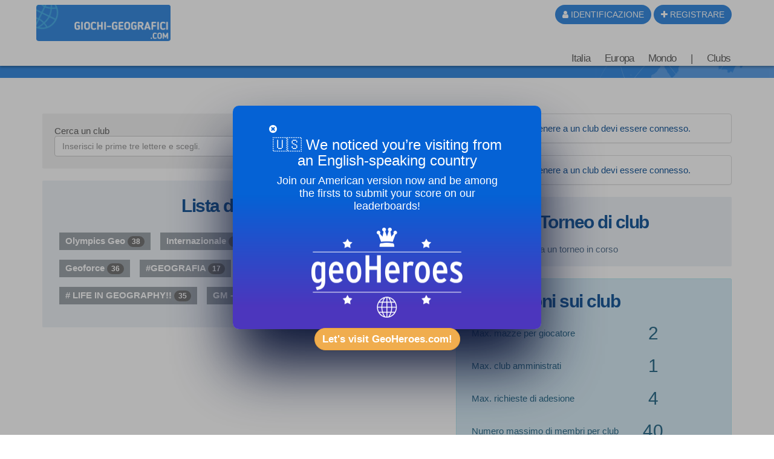

--- FILE ---
content_type: text/html; charset=UTF-8
request_url: https://giochi-geografici.com/giochi-geografia-Clubliste-_pageid240.html
body_size: 13317
content:
<!DOCTYPE html>
<html xmlns="http://www.w3.org/1999/xhtml" xml:lang="it" lang="it" xmlns:og="http://ogp.me/ns#"
      xmlns:fb="https://www.facebook.com/2008/fbml">
<head>
<meta http-equiv="Content-Type" content="text/html; charset=UTF-8" />
<meta name="description" content="Lista dei Clubs. Sito di giochi di geografia gratuiti in flash. Giochi di conoscenza geografica del mondo, dellâ€™Europa e d'Italia."/>
<meta name="Keywords" content="giochi, flash, geografia"/>
<meta http-equiv="Content-Language" content="it" />

<META HTTP-EQUIV="EXPIRES" CONTENT="Thu, 19 Feb 2026 18:33:24" />
<meta name="expires" content="Thu, 19 Feb 2026 18:33:24">


<meta name="viewport" content="width=device-width, initial-scale=1.0">



<meta name="robots" content="index, follow" />
<meta name="Revisit-After" content="15 days" />
<meta name="Distribution" content="Global" />
<meta name="Rating" content="General" />

<meta name="format-detection" content="telephone=no">

<!-- FAVICON -->
<link rel="apple-touch-icon" sizes="57x57" href="images/favicon/apple-icon-57x57.png">
<link rel="apple-touch-icon" sizes="60x60" href="images/favicon/apple-icon-60x60.png">
<link rel="apple-touch-icon" sizes="72x72" href="images/favicon/apple-icon-72x72.png">
<link rel="apple-touch-icon" sizes="76x76" href="images/favicon/apple-icon-76x76.png">
<link rel="apple-touch-icon" sizes="114x114" href="images/favicon/apple-icon-114x114.png">
<link rel="apple-touch-icon" sizes="120x120" href="images/favicon/apple-icon-120x120.png">
<link rel="apple-touch-icon" sizes="144x144" href="images/favicon/apple-icon-144x144.png">
<link rel="apple-touch-icon" sizes="152x152" href="images/favicon/apple-icon-152x152.png">
<link rel="apple-touch-icon" sizes="180x180" href="images/favicon/apple-icon-180x180.png">
<link rel="icon" type="image/png" sizes="192x192"  href="images/favicon/android-icon-192x192.png">
<link rel="icon" type="image/png" sizes="32x32" href="images/favicon/favicon-32x32.png">
<link rel="icon" type="image/png" sizes="96x96" href="images/favicon/favicon-96x96.png">
<link rel="icon" type="image/png" sizes="16x16" href="images/favicon/favicon-16x16.png">
<link rel="manifest" href="images/favicon/manifest.json">
<meta name="msapplication-TileColor" content="#ffffff">
<meta name="msapplication-TileImage" content="images/favicon/ms-icon-144x144.png">
<meta name="theme-color" content="#ffffff">
<!-- <link rel="SHORTCUT ICON" href="favicon.ico" /> -->

<!-- css rule to avoid the bottom-right bloc -->
<style>
#qc-cmp2-persistent-link{
  display:none; 
}
</style>

<!-- InMobi Choice. Consent Manager Tag v3.0 (for TCF 2.2) -->
<script type="text/javascript" async=true>

(function() {

  // CAUTION : not the original from quantcast !!!!!!!!!
  // The original code is :
  //     var host = window.location.hostname;
  //   => It causes google adsense to NOT display any ads on all our sites !!!
  //-----------------------------------
  var host = window.location.hostname.replace('www.',''); //'jeux-geographiques.com'; 


  var element = document.createElement('script');
  var firstScript = document.getElementsByTagName('script')[0];
  var url = 'https://cmp.inmobi.com'
    .concat('/choice/', 'fkndhWD1QnyJX', '/', host, '/choice.js?tag_version=V3');
  var uspTries = 0;
  var uspTriesLimit = 3;
  element.async = true;
  element.type = 'text/javascript';
  element.src = url;

  firstScript.parentNode.insertBefore(element, firstScript);

  function makeStub() {
    var TCF_LOCATOR_NAME = '__tcfapiLocator';
    var queue = [];
    var win = window;
    var cmpFrame;

    function addFrame() {
      var doc = win.document;
      var otherCMP = !!(win.frames[TCF_LOCATOR_NAME]);

      if (!otherCMP) {
        if (doc.body) {
          var iframe = doc.createElement('iframe');

          iframe.style.cssText = 'display:none';
          iframe.name = TCF_LOCATOR_NAME;
          doc.body.appendChild(iframe);
        } else {
          setTimeout(addFrame, 5);
        }
      }
      return !otherCMP;
    }

    function tcfAPIHandler() {
      var gdprApplies;
      var args = arguments;

      if (!args.length) {
        return queue;
      } else if (args[0] === 'setGdprApplies') {
        if (
          args.length > 3 &&
          args[2] === 2 &&
          typeof args[3] === 'boolean'
        ) {
          gdprApplies = args[3];
          if (typeof args[2] === 'function') {
            args[2]('set', true);
          }
        }
      } else if (args[0] === 'ping') {
        var retr = {
          gdprApplies: gdprApplies,
          cmpLoaded: false,
          cmpStatus: 'stub'
        };

        if (typeof args[2] === 'function') {
          args[2](retr);
        }
      } else {
        if(args[0] === 'init' && typeof args[3] === 'object') {
          args[3] = Object.assign(args[3], { tag_version: 'V3' });
        }
        queue.push(args);
      }
    }

    function postMessageEventHandler(event) {
      var msgIsString = typeof event.data === 'string';
      var json = {};

      try {
        if (msgIsString) {
          json = JSON.parse(event.data);
        } else {
          json = event.data;
        }
      } catch (ignore) {}

      var payload = json.__tcfapiCall;

      if (payload) {
        window.__tcfapi(
          payload.command,
          payload.version,
          function(retValue, success) {
            var returnMsg = {
              __tcfapiReturn: {
                returnValue: retValue,
                success: success,
                callId: payload.callId
              }
            };
            if (msgIsString) {
              returnMsg = JSON.stringify(returnMsg);
            }
            if (event && event.source && event.source.postMessage) {
              event.source.postMessage(returnMsg, '*');
            }
          },
          payload.parameter
        );
      }
    }

    while (win) {
      try {
        if (win.frames[TCF_LOCATOR_NAME]) {
          cmpFrame = win;
          break;
        }
      } catch (ignore) {}

      if (win === window.top) {
        break;
      }
      win = win.parent;
    }
    if (!cmpFrame) {
      addFrame();
      win.__tcfapi = tcfAPIHandler;
      win.addEventListener('message', postMessageEventHandler, false);
    }
  };

  makeStub();

  function makeGppStub() {
    const CMP_ID = 10;
    const SUPPORTED_APIS = [
      '2:tcfeuv2',
      '6:uspv1',
      '7:usnatv1',
      '8:usca',
      '9:usvav1',
      '10:uscov1',
      '11:usutv1',
      '12:usctv1'
    ];

    window.__gpp_addFrame = function (n) {
      if (!window.frames[n]) {
        if (document.body) {
          var i = document.createElement("iframe");
          i.style.cssText = "display:none";
          i.name = n;
          document.body.appendChild(i);
        } else {
          window.setTimeout(window.__gpp_addFrame, 10, n);
        }
      }
    };
    window.__gpp_stub = function () {
      var b = arguments;
      __gpp.queue = __gpp.queue || [];
      __gpp.events = __gpp.events || [];

      if (!b.length || (b.length == 1 && b[0] == "queue")) {
        return __gpp.queue;
      }

      if (b.length == 1 && b[0] == "events") {
        return __gpp.events;
      }

      var cmd = b[0];
      var clb = b.length > 1 ? b[1] : null;
      var par = b.length > 2 ? b[2] : null;
      if (cmd === "ping") {
        clb(
          {
            gppVersion: "1.1", // must be “Version.Subversion”, current: “1.1”
            cmpStatus: "stub", // possible values: stub, loading, loaded, error
            cmpDisplayStatus: "hidden", // possible values: hidden, visible, disabled
            signalStatus: "not ready", // possible values: not ready, ready
            supportedAPIs: SUPPORTED_APIS, // list of supported APIs
            cmpId: CMP_ID, // IAB assigned CMP ID, may be 0 during stub/loading
            sectionList: [],
            applicableSections: [-1],
            gppString: "",
            parsedSections: {},
          },
          true
        );
      } else if (cmd === "addEventListener") {
        if (!("lastId" in __gpp)) {
          __gpp.lastId = 0;
        }
        __gpp.lastId++;
        var lnr = __gpp.lastId;
        __gpp.events.push({
          id: lnr,
          callback: clb,
          parameter: par,
        });
        clb(
          {
            eventName: "listenerRegistered",
            listenerId: lnr, // Registered ID of the listener
            data: true, // positive signal
            pingData: {
              gppVersion: "1.1", // must be “Version.Subversion”, current: “1.1”
              cmpStatus: "stub", // possible values: stub, loading, loaded, error
              cmpDisplayStatus: "hidden", // possible values: hidden, visible, disabled
              signalStatus: "not ready", // possible values: not ready, ready
              supportedAPIs: SUPPORTED_APIS, // list of supported APIs
              cmpId: CMP_ID, // list of supported APIs
              sectionList: [],
              applicableSections: [-1],
              gppString: "",
              parsedSections: {},
            },
          },
          true
        );
      } else if (cmd === "removeEventListener") {
        var success = false;
        for (var i = 0; i < __gpp.events.length; i++) {
          if (__gpp.events[i].id == par) {
            __gpp.events.splice(i, 1);
            success = true;
            break;
          }
        }
        clb(
          {
            eventName: "listenerRemoved",
            listenerId: par, // Registered ID of the listener
            data: success, // status info
            pingData: {
              gppVersion: "1.1", // must be “Version.Subversion”, current: “1.1”
              cmpStatus: "stub", // possible values: stub, loading, loaded, error
              cmpDisplayStatus: "hidden", // possible values: hidden, visible, disabled
              signalStatus: "not ready", // possible values: not ready, ready
              supportedAPIs: SUPPORTED_APIS, // list of supported APIs
              cmpId: CMP_ID, // CMP ID
              sectionList: [],
              applicableSections: [-1],
              gppString: "",
              parsedSections: {},
            },
          },
          true
        );
      } else if (cmd === "hasSection") {
        clb(false, true);
      } else if (cmd === "getSection" || cmd === "getField") {
        clb(null, true);
      }
      //queue all other commands
      else {
        __gpp.queue.push([].slice.apply(b));
      }
    };
    window.__gpp_msghandler = function (event) {
      var msgIsString = typeof event.data === "string";
      try {
        var json = msgIsString ? JSON.parse(event.data) : event.data;
      } catch (e) {
        var json = null;
      }
      if (typeof json === "object" && json !== null && "__gppCall" in json) {
        var i = json.__gppCall;
        window.__gpp(
          i.command,
          function (retValue, success) {
            var returnMsg = {
              __gppReturn: {
                returnValue: retValue,
                success: success,
                callId: i.callId,
              },
            };
            event.source.postMessage(msgIsString ? JSON.stringify(returnMsg) : returnMsg, "*");
          },
          "parameter" in i ? i.parameter : null,
          "version" in i ? i.version : "1.1"
        );
      }
    };
    if (!("__gpp" in window) || typeof window.__gpp !== "function") {
      window.__gpp = window.__gpp_stub;
      window.addEventListener("message", window.__gpp_msghandler, false);
      window.__gpp_addFrame("__gppLocator");
    }
  };

  makeGppStub();

  var uspStubFunction = function() {
    var arg = arguments;
    if (typeof window.__uspapi !== uspStubFunction) {
      setTimeout(function() {
        if (typeof window.__uspapi !== 'undefined') {
          window.__uspapi.apply(window.__uspapi, arg);
        }
      }, 500);
    }
  };

  var checkIfUspIsReady = function() {
    uspTries++;
    if (window.__uspapi === uspStubFunction && uspTries < uspTriesLimit) {
      console.warn('USP is not accessible');
    } else {
      clearInterval(uspInterval);
    }
  };

  if (typeof window.__uspapi === 'undefined') {
    window.__uspapi = uspStubFunction;
    var uspInterval = setInterval(checkIfUspIsReady, 6000);
  }
})();
</script>
<!-- End InMobi Choice. Consent Manager Tag v3.0 (for TCF 2.2) -->
<!-- FACEBOOK OG -->
<meta content="https://www.giochi-geografici.com/images/main/og_image_main.jpg" property="og:image" />
<meta property="og:image:width" content="1146" />
<meta property="og:image:height" content="600" />

<meta content="Lista dei Clubs giochi geografia" property="og:title" />
<meta content="giochi-geografici : Sito di giochi di geografia gratuiti in flash. Giochi di conoscenza geografica del mondo, dellâ€™Europa e d'Italia." property="og:description" />
<meta property="og:type" content="website" />
<meta property="og:site_name" content="giochi-geografici" />
<meta property="fb:app_id" content="147099325357607" />
<meta property="og:url" content="https://www.giochi-geografici.com//giochi-geografia-Clubliste-_pageid240.html" />


<!-- TITLE -->
<title>giochi-geografici giochi geografia Clubliste </title>



<!-- <link rel="stylesheet" href="https://maxcdn.bootstrapcdn.com/font-awesome/4.5.0/css/font-awesome.min.css">
 -->



<!-- CSS CACHE REPLACE IN -->

<link rel="stylesheet" href="themes/repute/css/font-awesome.min.css">

<link rel="stylesheet" href="themes/repute/css/bootstrap.min.css" type="text/css"/>


<link rel="stylesheet" href="themes/repute/css/main.min.css" type="text/css"/>
<!-- your skin -->

<link rel="stylesheet" href="css/vpMain_007.css" type="text/css"/>

<link rel="stylesheet" href="css/vpMain_spe_001.css" type="text/css"/>

<link rel="stylesheet" href="css/vpMain_mobile_005.css" />




<link rel="stylesheet" href="css/vp_emote_001.css" type="text/css"/>




	<link rel="stylesheet" href="plugins/vp_favusers/favusers.css"/>



<!-- CSS CACHE REPLACE OUT -->




<link rel="stylesheet" href="images/games_thumbs/_css/games_thumbs_013.css" type="text/css"/>


 	<link rel="stylesheet" href="plugins/vp_avatar_v2/assets/avatar_main_002.css">
	<link rel="stylesheet" href="plugins/vp_avatar_v2/assets/avatar_bg_002.css">
	<link rel="stylesheet" href="plugins/vp_avatar_v2/assets/avatar_bodies_002.css">
	<link rel="stylesheet" href="plugins/vp_avatar_v2/assets/avatar_glasses_002.css">
	<link rel="stylesheet" href="plugins/vp_avatar_v2/assets/avatar_beards_001.css">
	<link rel="stylesheet" href="plugins/vp_avatar_v2/assets/avatar_hats_001.css">
	<link rel="stylesheet" href="plugins/vp_avatar_v2/avatar_002.css">


<link rel="stylesheet" href="js/jquery-ui-1.12.1.dialog_autocomp/jquery-ui.min.css" type="text/css"/>




<script type="text/javascript">
	LANGCODE = "it";
</script>









<!-- JS CACHE REPLACE IN -->




<script src="themes/repute/js/jquery-2.1.1.min.js"></script>

<script src="themes/repute/js/bootstrap.min.js"></script>


<script src="themes/repute/js/plugins/autohidingnavbar/jquery.bootstrap-autohidingnavbar.min.js"></script>

<!-- parsley-validation -->
<script src="themes/repute/js/plugins/parsley-validation/parsley.min.js"></script>
<script src='themes/repute/js/plugins/parsley-validation/i18n/it.js'></script>
<script src="js/jquery-ui-1.12.1.dialog_autocomp/jquery-ui.min.js"></script>
<script src="js/jquery.ui.touch-punch.min.js"></script>
<script src="config/lang/lang.js"></script>
<script src="js/vp/vpFunctions.02.04.js"></script>
<script src="js/vp/vp.ajax.v2.02.js"></script>
<script src="js/vp/vp.form2php.v1.3.js"></script>

<script src="themes/repute/js/repute-scripts.min.js"></script>










<script src="js/jquery.form.min.js"></script>


<script src="js/sweetalert2.min.js"></script>
<script type="text/javascript">
	// sweet alert default settings.
	//-----------------------------------
	swalToast = Swal.mixin({
		toast: true,
		position: 'top',
		showConfirmButton: false,
		animation:false,
		customClass: "animated fadeInDown",
		timer: 3000
	});

	swal = Swal.mixin({
		animation:false,
		customClass: "animated fadeInDown",
	});
</script>

<script src="plugins/vp_comments/comments.js"></script>

	<script src="plugins/vp_favusers/favusers.js"></script>
	



	
	<script src="plugins/vp_avatar_v2/avatar_002.min.js"></script>
	


<!-- JS CACHE REPLACE OUT -->



<script src="js/jquery.timeago/jquery.timeago.min.js"></script>
<script src='js/jquery.timeago/locales/jquery.timeago.it.js'></script>


<script type="text/javascript">
/**
 * internet explorer detection and marker
 * Add the class "ie" in the html tag for ie browser.
 * Add "ie10" for ie browser upper than ie9.
 * Use : http://netrenderer.com/index.php for tests.
 */
	var uA = navigator.userAgent;
    var browser = null;
    var ieVersion = null;

    if (uA.indexOf('MSIE 6') >= 0) {
        browser = 'IE';
        ieVersion = 6;
    }
    if (uA.indexOf('MSIE 7') >= 0) {
        browser = 'IE';
        ieVersion = 7;
    }
    if (document.documentMode) { // as of IE8
        browser = 'IE';
        ieVersion = document.documentMode;
    }
        var htmlTag = document.documentElement;
    if (browser == 'IE')
        htmlTag.className += ' ie';
    if (browser == 'IE' && ieVersion > 9)
        htmlTag.className += ' ie10';
</script>


<script type="text/javascript">
	/**
	 * [game_stars_refresh description]
	 * @param  STRING parent_dom_string : To avoid a mass refresh of all the gamethumbs in the page. should be "#id_of_parent" or ".class_of_parent" or "body"...
	 * @return {[type]}                   [description]
	 */
	function game_stars_refresh(parent_jq_selector){

		// If the user is not connected we display no game stars
		//-----------------------------------
		if(isset(IS_MEMBER) == false || IS_MEMBER == false){
			return "not_connected";
		}

		// Default
		//-----------------------------------
		if (!isset(parent_jq_selector)) parent_jq_selector = 'body';

		// Dom scan.
		//-----------------------------------
		$(".game_thumb", parent_jq_selector).each(function(){

			// To avoid a two times stars add on one thumb.
			//-----------------------------------
			if ($(".game_stars", $(this)).length > 0) return;
			
			var game_special_id = $(".game_special_id", $(this)).text();
			var score_max = $(".game_score_max", $(this)).text();

			// The array
			//-----------------------------------
			var a_scores;

			if (isset(USER_SCORES)){
				a_scores = USER_SCORES;
			}

			// We may need to display stars from another array (userprofile page for example). In this case the game_thumb has a class "stars_from_alt_array" and another array has been defined : "a_scores_for_stars".
			//-----------------------------------
			if ($(this).hasClass("stars_from_alt_array")){
				if (isset(a_scores_for_stars)){
					a_scores = a_scores_for_stars;
				}
			}

			// If no array is set
			//-----------------------------------
			if (!isset(a_scores)){ return;}
			
			var user_score;
			if (isset(a_scores[game_special_id])){
				user_score = a_scores[game_special_id].value;
			}else{
				user_score = 0;
			}
			


			// The stars
			//-----------------------------------
			var star_str = "<i class='fa fa-star grey'></i><i class='fa fa-star grey'></i><i class='fa fa-star grey'></i>";
			
			if (user_score > score_max * 0.85){
				star_str = "<i class='fa fa-star'></i><i class='fa fa-star'></i><i class='fa fa-star'></i>";
			}else if (user_score > score_max * 0.70){
				star_str = "<i class='fa fa-star'></i><i class='fa fa-star'></i><i class='fa fa-star grey'></i>";
			}else if (user_score > score_max * 0.50){
				star_str = "<i class='fa fa-star'></i><i class='fa fa-star grey'></i><i class='fa fa-star grey'></i>";
			}

			// no stars if the score_max == 0
			//-----------------------------------
			if ( score_max == 0){ star_str = ""; }

			$(this).append("<div class='game_stars'>"+star_str+"</span>");

		});
	}
	// At page load
	//-----------------------------------
	$(function(){
		
		game_stars_refresh("body");
		
	});
</script>

<script type="text/javascript">
	// Give the action to the bootstrap tooltips. Note : we must avoir to download the jqueryUI tooltips resources as they are in conflict with the bootstrap one.
	// USAGE : data-toggle='tooltip' data-placement='bottom' title=''
	//-----------------------------------
	function tooltips_refresh(){
	  	$('[data-toggle="tooltip"]').tooltip();
	}
	// At page load
	//-----------------------------------
	$(function() {
		tooltips_refresh();

		
	})
</script>



	<!-- Google tag (gtag.js) -->
	<script async src="https://www.googletagmanager.com/gtag/js?id=G-7WD2MDXJ18"></script>
	<script>
	  window.dataLayer = window.dataLayer || [];
	  function gtag(){dataLayer.push(arguments);}
	  gtag('js', new Date());

	  gtag('config', 'G-7WD2MDXJ18');
	</script>
	
	















</head>


<body>








<!-- Go to www.addthis.com/dashboard to customize your tools 
<script type="text/javascript" src="//s7.addthis.com/js/300/addthis_widget.js#pubid=lsmpascal" async="async"></script>
-->






	<script>
	$(function(){
		avatar_refresh();
	});
	</script>







<script language="javascript">
// 	TOP PAGE
//--------------------------------------------------------------------
function init_top_page_button(){
		//$( '#top_page_button' ).draggable();

		$(window).scroll(function () {
			 if ( $(document).scrollTop() < 200 && $('#top_page_bloc').is(":visible") ){
				$( '#top_page_bloc' ).fadeOut('fast'); 
			 }else if( $(document).scrollTop() > 200 && !$('#top_page_bloc').is(":visible") ){
				 $( '#top_page_bloc' ).fadeIn('fast');
			 }
		});
		
		
		scrollWin = function (obj_id){
			$('html,body').animate({
				scrollTop: $("#"+obj_id).offset().top
			}, 500, "");
		}
	
}

</script>


<a id="top"></a>
<div id='top_page_bloc'><a id='top_page_button' class="btn btn-primary" href='javascript:void(0);' onclick='javascript:scrollWin("top");'><i class="fa fa-arrow-up"></i></a></div>
<script language="javascript">$(function(){init_top_page_button();});</script>


<div id="debug" style="display:none;"></div>
<div id="content_result" style="display:none;"></div>


<div id='page_id' style='display:none;'>240</div>



<!-- ############### WRAPPER ################ -->
<div class="wrapper ">




		<!-- NAVBAR -->
        <nav id="main_navbar" class="navbar navbar-default navbar-fixed-top_ZZ  " role="navigation"
			 >

        	<div class="container">
        		<!-- LOGIN -->
        		
        		<div class='topbar'>
					
					<!-- LOGO and menu -->
	        		<div class="navbar-header">

						<!-- LOGO -->
			            <a href="https://www.giochi-geografici.com/" class="navbar-brand navbar-logo navbar-logo-bigger">
			                <img src="images/main/logo_site.png" id="imgLogo" alt="">
			            </a>



			            

<ul id='simple_notification_bloc'>



</ul>



			            
			        

			       	

	        			<!-- BUTTON FOR COLLAPSED MENU -->
	        			<button class="navbar-toggle collapsed" data-target="#main-nav" data-toggle="collapse"  type="button">
			            	<span class="sr-only">Toggle Navigation</span>
							<i class="fa fa-bars"></i>
						</button>

						<!-- login buttons -->
						<!-- NO CACHE {plugins/vp_login/vp_login_form.php[]}-->
<div id="login_form_bloc">

		<button id="login_popover_button" class="btn btn-primary" data-placement="bottom" data-toggle="popover" data-container="body" type="button" data-original-title="" title="" data-trigger="focus">
					<i class="fa fa-user"></i>
					IDENTIFICAZIONE</button>

	<button id="register_button" class="btn btn-primary" onclick="go2page('-register_pageid57.html')">
					<i class="fa fa-plus"></i>
					REGISTRARE</button>



	
	<div id='login_assets_for_html_content' style='display:none;'>

		<div id='login_win_outer'>

			<form name="formlogin" action="plugins/vp_login/vp_login_verif.php" method="post">



				<div class="form-group">
					<label class="control-label sr-only" for="inpName">Email</label>

					<div class="input-group">
						<input type="text" placeholder="Nome utente" id="inpName" name="login" class="form-control">
						<span class="input-group-addon"><i class="fa fa-user"></i></span>
					</div>

				</div>
				<div class="form-group">
					<label class="control-label sr-only" for="inpPass">Password</label>

					<div class="input-group">
						<input type="password" placeholder="Password" id="inpPass" name="pass" class="form-control">
						<span class="input-group-addon"><i class="fa fa-lock"></i></span>
					</div>

				</div>
				<div class="form-group">
					<div class="pull-left">
						<label id="cb_keep_login" class="fancy-checkbox">
							<input type="checkbox" id='cb_login_remember' name="remember" value="1" checked="checked">
							<span>Ricordami</span>
						</label>
					</div>
					<div class="pull-right">
						<button type="submit" id="login_submit_button" class="btn btn-primary">INVIA</button>
					</div>

				</div>

			</form>
			<div class="clearfix"></div>
			<hr>
			<div class="form-group">
				<p>
					<a href="-register_pageid57.html"><strong>REGISTRARE</strong></a><br>
					<a href="Mot-de-passe-oublie-Formulaire-_pageid61.html">Hai dimenticato la password?</a>
				</p>
			</div>

			
			
			<button type="button" class="close close_login_popover" onclick="javascript:$('#login_popover_button').popover('hide');"><span aria-hidden="true">&times;</span></button>
	</div>
</div>

	

</div>

<!-- /NO CACHE {plugins/vp_login/vp_login_form.php[]}-->
						<div class='clearfix'></div>
					</div>
					<!-- MENU -->
					

<!-- MAIN NAVIGATION -->
    <div id='main-nav' class='navbar-collapse collapse navbar-mega-menu'>

    <ul class='nav navbar-nav navbar-right'>
   
<li class='dropdown mega-menu'>
	                        <a  href="#"  class='dropdown-toggle  mega_menu#_special/mega_menu/00_01_mega_menu_italia.php' data-toggle='dropdown' aria-expanded='false'>Italia <i class='fa fa-angle-down '></i></a>
	                        
	                        <ul class="dropdown-menu mega-menu-container">
	<li>
		<div class="mega-menu-content">
			<div class="row">

				<div class="col-md-3 column">
					
					<a  href="giochi-geografia-Citta-Italia_pageid39.html" title=" Città d'Italia"  class='game_thumb thumb img '><div class='game_thumb_img towns_it'></div><div class='game_id' style='display:none;'>1</div>
			<div class='game_special_id' style='display:none;'>towns_it</div>
			<div class='game_score_max' style='display:none;'>108000</div></a>					<br>
					<a  href="giochi-geografia-Citta-Italia-Junior_pageid40.html" title=" Città d'Italia Junior"  class='game_thumb thumb img '><div class='game_thumb_img towns_it_jr'></div><div class='game_id' style='display:none;'>2</div>
			<div class='game_special_id' style='display:none;'>towns_it_jr</div>
			<div class='game_score_max' style='display:none;'>108000</div></a>
				</div>

				<div class="col-md-3 column">
					
					<a  href="giochi-geografia-Regioni-Italia_pageid41.html" title=" Regioni d'Italia"  class='game_thumb thumb img '><div class='game_thumb_img reg_it'></div><div class='game_id' style='display:none;'>11</div>
			<div class='game_special_id' style='display:none;'>reg_it</div>
			<div class='game_score_max' style='display:none;'>145000</div></a>					<br><br>
					<a  href="giochi-geografia-Province-Italia-Nord_pageid114.html" title=" Province d'Italia (Nord)"  class='game_thumb thumb img '><div class='game_thumb_img reg_prov_it_n'></div><div class='game_id' style='display:none;'>12</div>
			<div class='game_special_id' style='display:none;'>reg_prov_it_n</div>
			<div class='game_score_max' style='display:none;'>170000</div></a>					<br>
					<a  href="giochi-geografia-Province-Italia-Sud_pageid110.html" title=" Province d'Italia (Sud)"  class='game_thumb thumb img '><div class='game_thumb_img reg_prov_it_s'></div><div class='game_id' style='display:none;'>13</div>
			<div class='game_special_id' style='display:none;'>reg_prov_it_s</div>
			<div class='game_score_max' style='display:none;'>150000</div></a>
				</div>

				<div class="col-md-3 column">
					
					<a  href="giochi-geografia-Fiumi-italiani_pageid86.html" title=" Fiumi italiani"  class='game_thumb thumb img '><div class='game_thumb_img reg_it_rivers'></div><div class='game_id' style='display:none;'>27</div>
			<div class='game_special_id' style='display:none;'>reg_it_rivers</div>
			<div class='game_score_max' style='display:none;'>170000</div></a>

				</div>


			</div>
		</div>
	</li>
</ul>


	                    </li><li class='dropdown mega-menu'>
	                        <a  href="#"  class='dropdown-toggle  mega_menu#_special/mega_menu/00_01_mega_menu_europe.php' data-toggle='dropdown' aria-expanded='false'>Europa <i class='fa fa-angle-down '></i></a>
	                        
	                        <ul class="dropdown-menu mega-menu-container">
  <li>
   <div class="mega-menu-content">
    <div class="row">

      <div class="col-md-3 column">
      
       <a  href="giochi-geografia-Citta-Europa_pageid44.html" title=" Città d'Europa"  class='game_thumb thumb img '><div class='game_thumb_img towns_europa'></div><div class='game_id' style='display:none;'>3</div>
			<div class='game_special_id' style='display:none;'>towns_europa</div>
			<div class='game_score_max' style='display:none;'>101500</div></a>       <br>
       <a  href="giochi-geografia-Citta-Europa-junior_pageid45.html" title=" Città d'Europa junior"  class='game_thumb thumb img '><div class='game_thumb_img towns_europa_jr'></div><div class='game_id' style='display:none;'>21</div>
			<div class='game_special_id' style='display:none;'>towns_europa_jr</div>
			<div class='game_score_max' style='display:none;'>101000</div></a>
       

     </div>
     <div class="col-md-3 column">
     
      <a  href="giochi-geografia-Paesi-dell-Europa_pageid48.html" title=" Paesi dell'Europa"  class='game_thumb thumb img '><div class='game_thumb_img reg_gq_eur'></div><div class='game_id' style='display:none;'>7</div>
			<div class='game_special_id' style='display:none;'>reg_gq_eur</div>
			<div class='game_score_max' style='display:none;'>186000</div></a>      <br>
      <a  href="giochi-geografia-Paesi-dell-Unione-europea_pageid113.html" title=" Paesi dell'Unione europea"  class='game_thumb thumb img '><div class='game_thumb_img reg_gq_ue'></div><div class='is_new'></div><div class='game_id' style='display:none;'>28</div>
			<div class='game_special_id' style='display:none;'>reg_gq_ue</div>
			<div class='game_score_max' style='display:none;'>164000</div></a>

     </div>

     <div class="col-md-3 column">
     
      <a  href="giochi-geografia-Geografia-fisica-dell-Europa_pageid111.html" title=" Geografia fisica dell'Europa"  class='game_thumb thumb img '><div class='game_thumb_img reg_eur_phy'></div><div class='game_id' style='display:none;'>29</div>
			<div class='game_special_id' style='display:none;'>reg_eur_phy</div>
			<div class='game_score_max' style='display:none;'>96000</div></a>
     </div>

     



   </div>
 </div>
</li>
</ul>


	                    </li><li class='dropdown mega-menu'>
	                        <a  href="#"  class='dropdown-toggle  mega_menu#_special/mega_menu/00_01_mega_menu_monde.php' data-toggle='dropdown' aria-expanded='false'>Mondo <i class='fa fa-angle-down '></i></a>
	                        
	                        <ul class="dropdown-menu mega-menu-container">
								<li>
									<div class="mega-menu-content">
	<div class="row">
											
<!-- MONDE    -->
   
   
      <div class="col-md-3 column">
        	
			<a  href="giochi-geografia-Citta-del-Mondo_pageid47.html" title=" Città del Mondo"  class='game_thumb thumb img '><div class='game_thumb_img towns_world'></div><div class='game_id' style='display:none;'>4</div>
			<div class='game_special_id' style='display:none;'>towns_world</div>
			<div class='game_score_max' style='display:none;'>194000</div></a>            <a  href="giochi-geografia-Citta-del-Mondo-junior_pageid107.html" title=" Città del Mondo junior"  class='game_thumb thumb img '><div class='game_thumb_img towns_world_jr'></div><div class='game_id' style='display:none;'>24</div>
			<div class='game_special_id' style='display:none;'>towns_world_jr</div>
			<div class='game_score_max' style='display:none;'>196000</div></a>    
        	
                     
      <br><br>
            
            
            <a  href="giochi-geografia-Bandiere-del-Mondo_pageid95.html" title=" Bandiere del Mondo"  class='game_thumb thumb img '><div class='game_thumb_img flags_quizz'></div><div class='game_id' style='display:none;'>14</div>
			<div class='game_special_id' style='display:none;'>flags_quizz</div>
			<div class='game_score_max' style='display:none;'>66000</div></a>            <a  href="giochi-geografia-Capitali-del-Mondo_pageid96.html" title=" Capitali del Mondo"  class='game_thumb thumb img '><div class='game_thumb_img capitals_quizz'></div><div class='game_id' style='display:none;'>15</div>
			<div class='game_special_id' style='display:none;'>capitals_quizz</div>
			<div class='game_score_max' style='display:none;'>59000</div></a>

        </div>
        <div class="col-md-3 column">
        	
			<a  href="giochi-geografia-Paesi-dell-Africa_pageid49.html" title=" Paesi dell'Africa"  class='game_thumb thumb img '><div class='game_thumb_img reg_gq_afr'></div><div class='game_id' style='display:none;'>5</div>
			<div class='game_special_id' style='display:none;'>reg_gq_afr</div>
			<div class='game_score_max' style='display:none;'>194000</div></a>            <a  href="giochi-geografia-Paesi-del-Medio-Oriente_pageid50.html" title=" Paesi del Medio Oriente"  class='game_thumb thumb img '><div class='game_thumb_img reg_gq_mo'></div><div class='game_id' style='display:none;'>8</div>
			<div class='game_special_id' style='display:none;'>reg_gq_mo</div>
			<div class='game_score_max' style='display:none;'>161000</div></a>            <a  href="giochi-geografia-Paesi-dell-Asia_pageid51.html" title=" Paesi dell'Asia"  class='game_thumb thumb img '><div class='game_thumb_img reg_gq_asia'></div><div class='game_id' style='display:none;'>6</div>
			<div class='game_special_id' style='display:none;'>reg_gq_asia</div>
			<div class='game_score_max' style='display:none;'>184000</div></a>            <a  href="giochi-geografia-Paesi-del-Sud-America_pageid54.html" title=" Paesi del Sud America"  class='game_thumb thumb img '><div class='game_thumb_img reg_gq_ams'></div><div class='game_id' style='display:none;'>9</div>
			<div class='game_special_id' style='display:none;'>reg_gq_ams</div>
			<div class='game_score_max' style='display:none;'>116000</div></a>            <a  href="giochi-geografia-Paesi-del-Centro-America_pageid53.html" title=" Paesi del Centro America"  class='game_thumb thumb img '><div class='game_thumb_img reg_gq_amc'></div><div class='game_id' style='display:none;'>10</div>
			<div class='game_special_id' style='display:none;'>reg_gq_amc</div>
			<div class='game_score_max' style='display:none;'>165000</div></a>            <a  href="giochi-geografia-Paesi-dell-Oceania_pageid97.html" title=" Paesi dell'Oceania"  class='game_thumb thumb img '><div class='game_thumb_img reg_gq_ocea'></div><div class='game_id' style='display:none;'>20</div>
			<div class='game_special_id' style='display:none;'>reg_gq_ocea</div>
			<div class='game_score_max' style='display:none;'>158000</div></a>            
            
          </div>


        <div class="col-md-3 column">
          
            <a  href="giochi-geografia-Citta-dell-Africa_pageid115.html" title=" Città dell'Africa"  class='game_thumb thumb img '><div class='game_thumb_img towns_afr'></div><div class='game_id' style='display:none;'>30</div>
			<div class='game_special_id' style='display:none;'>towns_afr</div>
			<div class='game_score_max' style='display:none;'>138000</div></a>            <a  href="giochi-geografia-Citta-dell-Asia_pageid118.html" title=" Città dell'Asia"  class='game_thumb thumb img '><div class='game_thumb_img towns_asia'></div><div class='game_id' style='display:none;'>34</div>
			<div class='game_special_id' style='display:none;'>towns_asia</div>
			<div class='game_score_max' style='display:none;'>110000</div></a>            <a  href="giochi-geografia-Citta-del-Medio-Oriente_pageid119.html" title=" Città del Medio Oriente"  class='game_thumb thumb img '><div class='game_thumb_img towns_mo'></div><div class='is_new'></div><div class='game_id' style='display:none;'>35</div>
			<div class='game_special_id' style='display:none;'>towns_mo</div>
			<div class='game_score_max' style='display:none;'>123000</div></a>
        </div>    
        <div class="col-md-3 column">
            <a  href="giochi-geografia-Citta-degli-USA_pageid304.html" title=" Città degli USA"  class='game_thumb thumb img '><div class='game_thumb_img towns_usa_xx'></div><div class='game_id' style='display:none;'>26</div>
			<div class='game_special_id' style='display:none;'>towns_usa_xx</div>
			<div class='game_score_max' style='display:none;'>100000</div></a>            <a  href="giochi-geografia-stati-usa_pageid52.html" title=" Stati degli USA"  class='game_thumb thumb img '><div class='game_thumb_img reg_usa'></div><div class='game_id' style='display:none;'>25</div>
			<div class='game_special_id' style='display:none;'>reg_usa</div>
			<div class='game_score_max' style='display:none;'>190000</div></a>
            <br><br>
            <a  href="giochi-geografia-Citta-del-Mediterraneo_pageid125.html" title=" Città del Mediterraneo"  class='game_thumb thumb img '><div class='game_thumb_img towns_med'></div><div class='is_new'></div><div class='game_id' style='display:none;'>37</div>
			<div class='game_special_id' style='display:none;'>towns_med</div>
			<div class='game_score_max' style='display:none;'>105000</div></a>            
            
        </div>
    </div>

    
									</div>
								</li>
							</ul>


	                    </li><li>
	                        <a   href="#" title=" page separateur menu"  class=''>         |         </a>
	                        
	                    </li><li class='dropdown'>
	                        <a  href="giochi-geografia-Clubs-_pageid237.html" title=" Clubs[NO_DISPLAY]"  class='dropdown-toggle ' data-toggle='dropdown' aria-expanded='false'>Clubs <i class='fa fa-angle-down '></i></a>
	                     
	                        <ul class='dropdown-menu' role='menu'>
	                   <li>
		                        <a class=''  href="giochi-geografia-Clubliste-_pageid240.html" title=" Lista dei Clubs[NO_DISPLAY]" >Lista dei Clubs</a>
		                    </li></ul></li></div>
<!-- END MAIN NAVIGATION -->					
        			
        		</div>

			</div>

		</nav>
        <!-- END NAVBAR -->


<script type="text/javascript">
	var IS_ADBLOCKER = false;
</script>

<script type="text/javascript">
	$(function(){
		//$("#main_navbar").autoHidingNavbar();
	});
</script>

 
<script src="js/vp/vpVarsSetter.js.php"></script>


<script language="javascript">
/*
PURPOSE		:	Set the title of the add favorites button (we need this because of the code reduction 120307)
CALLER		:	� itself

VAR			:
NOTE		:	It uses the php/js text bridge in 00_favusers_top.php
*/
$(document).ready(function() {
   $(".favusers_button_ADD").mouseover(function(){
 		$(this).attr( "title", $("#favusers_add_link_title").html());
												});
 });



</script>
<div id="favusers_add_link_title" style="display:none;">Clicca per aggiungere questo giocatore ai tuoi preferiti. Sarai quindi in grado di seguire i suoi punteggi.</div>
<div id="favusers_add_confirm_label_base" style="display:none;">Vorresti aggiungere {login} ai tuoi preferiti? <br /> <br /> Sarai in grado di seguire i suoi punteggi.</div>
<div id="favusers_del_confirm_label_base" style="display:none;">Vuoi eliminare {login} dai tuoi preferiti?</div>
<div id="favusers_confirm_b_ok" style="display:none;">Si</div>
<div id="favusers_confirm_b_cancel" style="display:none;">No</div>

<div id="favusers_dialog_confirm" class="dialog" style="display:none;">
	<img src='plugins/vp_favusers/images/favusers_add_ico_big.gif' id="favusers_add_ico_big" class='big_ico'/>
    <img src='plugins/vp_favusers/images/favusers_del_ico_big.gif' id="favusers_del_ico_big" class='big_ico'/>
    <div id="favusers_confirm_label" class="dialog_label"></div>
    <div id="favusers_dialog_result_action"></div>
</div>

<div id="favusers_dialog_result_b_close" style="display:none;">Chiudere</div>
<div id="favusers_dialog_result" class="dialog" style="display:none;">
    <div id="favusers_dialog_content_result"></div>
</div>

<div id="favusers_confirm_refuse_set" style="display:none;">Vuoi proibire che ti mettiamo nel favorito?</div>
<div id="favusers_confirm_refuse_unset" style="display:none;">Vuoi permettere ad altri giocatori di metterti nei preferiti?</div>

<div id="favusers_refuse_confirm" class="dialog" style="display:none;">
	<img src='plugins/vp_favusers/images/favusers_refuse_ico_big.gif' class='big_ico'/>
    <div id="favusers_refuse_confirm_label" class="dialog_label"></div>
    <div id="favusers_refuse_dialog_result_action"></div>
</div>






<!-- ############### MAIN ################ -->
<div id="main">

	
				<!-- ############### CONTENT ################ -->
			<div id="content">
				
				
								<input type='hidden' id='ih_page_special_id' value='' />

				

									
					<div class='page-header'>
						<div class='container'>
							<div class='row'>
													
								<div class='col-sm-11'>
									<h1>
																			</h1>
								</div>

								<!-- BUTTON FOR COLLAPSED MENU -->
								<div class='col-sm-1'>
									<button id='button_for_display_navbar' type='button'>
										<i class='fa fa-bars'></i>
									</button>
								</div>
							</div>
						</div>
					</div>
				
				
				<!-- ############### PAGE CONTENT ################ -->
				<div class="page-content ">
					
					<div class='container'>

					
					<p style="text-align: center;"><script type="text/javascript" src="plugins/vp_clubs/clubs.js"></script>

<h1>Lista dei Clubs</h1>

<script language='javascript'>
				 $(document).ready(function() {
					document.title = 'Lista dei Clubs';
				  });
			</script>


		<div id='club_main_left'>

			<div id="form_club_search_bloc" class='bloc bloc_grey' >
		    
		    <div id='form_club_search_bloc_text'>
		        Cerca un club		        <div class='note'></div>
		    </div>
		    
		   
		    <form id="form_club_search" method="GET" action='javascript:club_user_action_confirm("add");' >
		        <div class="input-group">
			        <input type="text" name="login" id="tf_club_search" class="form-control search_tf" width="200px" value="" placeholder="Inserisci le prime tre lettere e scegli."/> 
			        <span class="input-group-addon"><i class="fa fa-search"></i></span>
		       </div>
		    </form>
		     		        <input type="hidden" id="tf_clubs_page_url"  value="giochi-geografia-Clubs-_pageid237.html"/> 
		    		    <div id='club_id_content_result' style='display:none;'></div>
		    
		    <div class='separator'></div>
		</div>

		<script language="javascript">
			club_search_autocomplete_init();
		</script>

				
		<div id='club_list_bloc' class='bloc'>
					<h2>Lista dei Clubs</h2>
					<ul id='clubs_list'>

		
				 <li class='item'>
				 	<a href='_pageid237_club_id=65.html' class='button club_pil'  >Olympics Geo <span class='badge'>38</span></a>
				 </li>
				 <li class='item'>
				 	<a href='_pageid237_club_id=4.html' class='button club_pil'  >Internazionale <span class='badge'>39</span></a>
				 </li>
				 <li class='item'>
				 	<a href='_pageid237_club_id=58.html' class='button club_pil'  >Geo League <span class='badge'>39</span></a>
				 </li>
				 <li class='item'>
				 	<a href='_pageid237_club_id=20.html' class='button club_pil'  >Geoforce <span class='badge'>36</span></a>
				 </li>
				 <li class='item'>
				 	<a href='_pageid237_club_id=25.html' class='button club_pil'  >#GEOGRAFIA <span class='badge'>17</span></a>
				 </li>
				 <li class='item'>
				 	<a href='_pageid237_club_id=14.html' class='button club_pil'  >The Challengers <span class='badge'>40</span></a>
				 </li>
				 <li class='item'>
				 	<a href='_pageid237_club_id=177.html' class='button club_pil'  ># LIFE IN GEOGRAPHY!! <span class='badge'>35</span></a>
				 </li>
				 <li class='item'>
				 	<a href='_pageid237_club_id=196.html' class='button club_pil'  >GM - Giovani Marmotte <span class='badge'>39</span></a>
				 </li>
				 <li class='item'>
				 	<a href='_pageid237_club_id=208.html' class='button club_pil'  >1Etraccia <span class='badge'>20</span></a>
				 </li>					<div class='separator'></div>
				</ul>
			</div>
			
				</div><!-- id='club_main_left'>-->
		
				<div id='club_main_right'>

		
		
			<div style='display:block;' class='panel panel-default'>
		<div id='club_menu_content_result' class='panel-body'></div>
	</div>
	<script language='javascript'>

		$('#club_menu_content_result').load('plugins/vp_clubs/php_scripts/03_club_list_for_current_user.php', function() {

		});
	</script>

	<div class='separator'></div>
	    
	<div style='display:block;' class='panel panel-default'>
		<div id='club_mrequests_list_content_result' class='panel-body'></div>
	</div>
	<script language='javascript'>
		club_mrequest_display_user_list();
	</script>

	<div class='separator'></div>
		<div id='pushed_game_scores_bloc' class='bloc'>
		<h2>Torneo di club</h2>

	Questo club non ha un torneo in corso	</div>
	<div id='club_rules_bloc' class='alert alert-info'>
		<h2>Spiegazioni sui club</h2>
				<table id='table_big'>
			

			<tr>
				<td class='td_title'>Max. mazze per giocatore</td>
				<td class='num'>2</td>
			</tr>
			<tr>
				<td class='td_title'>Max. club amministrati</td>
				<td class='num'>1</td>
			</tr>
			<tr>
				<td class='td_title'>Max. richieste di adesione</td>
				<td class='num'>4</td>
			</tr>

			<tr>
				<td class='td_title'>Numero massimo di membri per club</td>
				<td colspan='2' class='num'>40</td>
			</tr>
			


		</table>
				<br><br>

		I club vengono eliminati se non hanno almeno <span class='big'>5</span> membri dopo <span class='big'>15</span> giorni.
	</div>

	
				</div>
			
		
	<div class='separator'></div><div style='display:none;'>
				<div id='text_confirm_add_user'>Vuoi aggiungere {login} al club?</div>
				<div id='text_confirm_del_user'>Vuoi eliminare {login} dal club?</div>
				<div id='text_confirm_set_admin_user'>Vuoi designare {login} come amministratore del club?</div>
				<div id='text_confirm_reset_admin_user'>Vuoi rimuovere {login} dall'amministratore del club?</div>
				<div id='text_confirm_yes'>Si</div>
				<div id='text_confirm_cancel'>Annulla</div>
				
				<div id='text_alert_field_name'>Il nome del club non può essere vuoto</div>
				<div id='text_create_a_club_confirm'>Vuoi creare il club {name}?</div>
				<div id='text_del_this_club_confirm'>ATTENZIONE: 

 Vuoi veramente cancellare questo club?</div>
				<div id='text_dialog_final'></div>
			</div></p>
					<div class='container-fluid'>
						<div id='report_bug_bloc' class='row'>
							<div class='col-md-12 text-center'><div id="report_bug_link"><a href="javascript:void(0);" onclick="$('#report_bug_content_result').load('plugins/vp_report_bug/report_bug_form_v3.php?page_id=240&page_url=L2dpb2NoaS1nZW9ncmFmaWEtQ2x1Ymxpc3RlLV9wYWdlaWQyNDAuaHRtbA==');" class="btn btn-warning ">Segnala un problema o un errore</a></div>
<div id='report_bug_content_result'></div>
	</div>
						</div>
					</div><div class='row'>
					<div class='col-md-8 col-md-offset-2'> </div></div>				</div>
			</div>



		</div><!-- <div id="content"> -->

	</div><!-- <div id="main"> -->
	
	<div class="separator"></div>
	
	


<div class="separator"></div>


<div class='container'>
	<div class='row' id="sdjc_links" style='text-align: center;'>
		<div class='col-md-8 col-md-offset-2'>

			<h4 class='text-center'></h4>

			<!-- <a href='http://www.geography-map-games.com' target='_blank' class='btn btn-primary' style='margin: 3px;'>geography-map-games.com</a> -->

			<a href='http://www.juegos-geograficos.com' target='_blank' class='btn btn-primary' style='margin: 3px;'>juegos-geograficos.com</a>

			<a href='http://www.geographie-spiele.com' target='_blank' class='btn btn-primary' style='margin: 3px;'>geographie-spiele.com</a>

			<a href='http://www.giochi-geografici.com' target='_blank' class='btn btn-primary' style='margin: 3px;'>giochi-geografici.com</a>


			<a href='http://www.geoheroes.com' target='_blank' class='btn btn-primary' style='margin: 3px;'>geoheroes.com</a>

		<!-- 	<a href='http://www.jogos-geograficos.com' target='_blank' class='btn btn-primary' style='margin: 3px;'>jogos-geograficos.com</a> -->

			<!-- <a href='http://www.jeux-geographiques.com' target='_blank' class='btn btn-primary' style='margin: 3px;'>jeux-geographiques.com</a> -->

		   <a href='http://www.jeux-historiques.com/' target='_blank' class='btn btn-primary' style='margin: 3px;'>jeux-historiques.com</a>
		    <a href='http://www.lemurdelapresse.com/' target='_blank' class='btn btn-primary' style='margin: 3px;'>lemurdelapresse.com</a>

		  <!--   <a href='http://www.ludovino.com/' target='_blank' class='btn btn-primary' style='margin: 3px;'>ludovino.com</a> -->

		     <a href='http://www.jeuxpedago.com' target='_blank' class='btn btn-primary' style='margin: 3px;'>jeuxpedago.com</a>

		</div>
	</div>

  
    
</div>

<style>

	#popupGeoHeroesPushOverlay{
		position: fixed;
		top: 0px;
		left: 0px;
		height: 100vh;
		width: 100vw;
		background: rgba(0,0,0,.3);
		z-index: 1400;

		display:flex;
		justify-content: center;
		align-items: center;
	}


	#popupGeoHeroesPush {
		color:#FFF;
		width: 510px;
		height: 370px;
		padding: 30px 60px;
		position:relative;
		background: linear-gradient(0deg, rgba(76,54,189,1) 10%, rgba(5,98,213,1) 60%, rgba(5,98,213,1) 100%);
		border-radius: 10px;
		box-shadow: 0px 60px 100px rgb(10 20 54 / 100%);
	}

	#popupGeoHeroesPush h3{
		color: #FFF;
	}


	/*#########################################
	# >>	flex. THESE RULES ARE HERE FOR THE SITES OLTHER THAN JGFR
	#########################################*/
	#popupGeoHeroesPushOverlay .flex{
		display:flex;
		justify-content: center;
		align-items: center;
	}
	#popupGeoHeroesPushOverlay .flex_col{
		flex-direction: column;
	}
	#popupGeoHeroesPushOverlay .flex_sb{
		justify-content: space-between;
	}
	#popupGeoHeroesPushOverlay .flex_break{
		flex-basis: 100%;
		height: 0;
	}

	#popupGeoHeroesPushOverlay .flex_end{
		display:flex;
		justify-content: flex-end;
	}


</style>

<script type="text/javascript">


	$(function(){

		if (getCookie('popupGeoHeroesPushHasBeenDismissed') == 1) return;

		//----------------------------------------------------------
		// >> We want a popup if the user is an english user.
		//----------------------------------------------------------
		var userLang = navigator.language || navigator.userLanguage; 

		if (userLang.indexOf('en') !== -1){

			let html = `

			<div id='popupGeoHeroesPushOverlay'>
				<div id='popupGeoHeroesPush' class="popup dark_bloc">
					<i class="fa fa-times-circle btn_close pointer"></i>

					<div class="content flex flex_col text-center">
						<h3>🇺🇸 We noticed you’re visiting from an English-speaking country</h3>
						<p class="text-center big">Join our American version now and be among the firsts to submit your score on our leaderboards!</p>
					</div>

					<div class="margin-top-10 text-center">
						<div id="game_big_thumb_towns_fr_flash" class="game_big_thumb_bloc">
							
							<a href="https://geoheroes.com">
								<img src='https://geoheroes.com/images/main/logo_site_white.png' width='250' />
							</a>
							<br><br>

							
							<a href="https://geoheroes.com" class='btn btn-warning' style='font-weigth:bold;'>
								<b class='big'>
									Let's visit GeoHeroes.com!
								</b>
							</a>
						</div>
						
					</div>
				</div>
			</div>

			<div id='popupGeoHeroesPushStatsContentResult'></div>
				`;

			$("body").append(html);

			$("#popupGeoHeroesPush > .btn_close").click(function(event) {
				setCookie('popupGeoHeroesPushHasBeenDismissed', 1, 5);
				$("#popupGeoHeroesPushOverlay").remove();
			});

			$("#popupGeoHeroesPushStatsContentResult").load("plugins/vp_stat_link/stat_link.php?stat_name=popupGeoHeroesPush_display&nc="+Math.random());



		}
	});

</script>



    
    
    <footer id='footer'>
        <div id='perso_footer'></div>
        <div class="container">

            <div class="row">
                <div class="col-md-4">
                    <!-- Go to www.addthis.com/dashboard to customize your tools 
                <div class="addthis_sharing_toolbox"></div>-->
                </div>
                <div class="col-md-4">
                    <div id="bottom_menu">
	<div class="row">
		<div class="col-xs-6">
			<ul class="list-unstyled footer-nav">
				
				<li><a href='_pageid308.html' >Protezione dei dati personali</a></li>
	<li><a  href="giochi-geografia-mappa-del-sito_pageid4.html" title="giochi geografia Mappa del sito"  class="" >Mappa del sito</a></li><li><a  href="giochi-geografia-Contatto-_pageid5.html" title="giochi geografia Contatto"  class="" >Contatto</a></li><li><a  href="giochi-geografia-Note-legali_pageid7.html" title="giochi geografia Note legali"  class="" >Note legali</a></li><li><a  href="giochi-geografia-Colaboracion-_pageid69.html" title="giochi geografia Partnerprogramm"  class="" >Partnerprogramm</a></li>
			</ul>
		</div>
	</div>
</div>                </div>
                <div class="col-md-4">
                    <script type="text/javascript" src="plugins/vp_newsletter/nl_form.js"></script>

<div id="newsletter_bloc">
	
	<h2 class='newsletter_bloc_h2'>Iscriviti alla nostra newsletter</h2>
	<div id="newsletter_bloc_notice">Vuoi ricevere informazioni su questo sito?</div>
			<form name="form_nl" id="form_nl" action="plugins/vp_newsletter/nl_action.php" method="get">
			<div class="input-group input-group-lg input_group_rounded">
				<input class="form-control" type="email" placeholder="Indirizzo e-mail" name="email">
				<span class="input-group-btn">
					<button class="btn btn-success" type="button"  onclick="form_nl_verif('form_nl')">
						<i class="fa fa-spinner fa-spin" style='display:none;'></i>
						<span>INVIA</span>
					</button>
				</span>
			</div>
		</form>

	</div>


                </div>
            </div>

        </div>
        <div class="text-center copyright"> 
                - copyright© giochi-geografici™ 2026 -            </div>

    </footer>



    

        <div id='debug' style='display:none;'></div>




</div>
<!-- END WRAPPER -->





<!-- NO CACHE {plugins/vp_users_online/users_online.php[]}-->
<!-- /NO CACHE {plugins/vp_users_online/users_online.php[]}-->





</body>
</html>


--- FILE ---
content_type: text/html; charset=UTF-8
request_url: https://giochi-geografici.com/js/vp/vpVarsSetter.js.php
body_size: 30
content:
IS_MEMBER = false;
USER_ID = 0;
IS_PREMIUM = false;
CONTENT_LANG = 'it'; 
LANG_CODE = 'it_IT'; 
VP_PROJECT = 'giochi-geografici'; 
PAGE_VIEWS = 1;


--- FILE ---
content_type: text/html; charset=UTF-8
request_url: https://giochi-geografici.com/plugins/vp_clubs/php_scripts/03_club_list_for_current_user.php
body_size: -48
content:
Per appartenere a un club devi essere connesso.

--- FILE ---
content_type: text/html; charset=UTF-8
request_url: https://giochi-geografici.com/plugins/vp_clubs/php_scripts/06_club_mrequests_list_for_current_user.php?nc=0.4133260360677382
body_size: -48
content:
Per appartenere a un club devi essere connesso.

--- FILE ---
content_type: text/css
request_url: https://giochi-geografici.com/css/vpMain_007.css
body_size: 14363
content:
/* VAR */
/*-----------------------------------*/
:root{

	--shadow3D: rgba(45, 35, 66, .4) 0 2px 4px,rgba(45, 35, 66, .3) 0 7px 13px -3px,rgba(58, 65, 111, .5) 0 -3px 0 inset;

}


/* ----------------------------------------- 
FONT
*/
html{ -webkit-font-smoothing: antialiased;
  	-moz-osx-font-smoothing: grayscale;
  	font-family: "Helvetica Neue", Helvetica, Arial, sans-serif;}

body{line-height:initial; font-size: 15px; color:#1e5d9e;}

/*@font-face {
	font-family: Blogger_Sans;
	src: url('fonts/Blogger Sans.otf');
	text-rendering: optimizeLegibility;
}*/

@font-face {
	font-family: Blogger_Sans_Light;
	src: url('fonts/Blogger_Sans-Light.otf');
	text-rendering: optimizeLegibility;
}
/*
@font-face {
	font-family: Blogger_Sans_Bold;
	src: url('fonts/Blogger Sans-Bold.otf');
	text-rendering: optimizeLegibility;
}
*/
/*
@font-face {
	font-family: Roboto_Light;
	src: url('fonts/Roboto-Light.woff');
	text-rendering: optimizeLegibility;
}
*/
/*@font-face {
	font-family: Roboto Condensed;
	src: url('fonts/RobotoCondensed-Regular.woff');
	text-rendering: optimizeLegibility;
}*/
/*
@font-face {
	font-family: Roboto_Thin;
	src: url('fonts/Roboto-Thin.woff');
	text-rendering: optimizeLegibility;
}*/

.separator{clear:both;}

.long_text{font-size:0.8em;}

ul{list-style: none; padding:0px;}

.big_line_height{line-height:1.6em;}


/* To vertical align text we need a dom in display table and, in it, another dom in display: table-cell. The second one should be the text/html container */
.v_align_outer{display: table; width: 100%; height: 100%;}
.v_align_inner{vertical-align: middle; display: table-cell; text-align: center;}

/* table vert align */
.table tbody>tr>td.vert-align{
    vertical-align: middle;
}

/* <pre> don't wrap by default */
/*-----------------------------------*/
pre {
 white-space: pre-wrap;       /* css-3 */
 white-space: -moz-pre-wrap;  /* Mozilla, since 1999 */
 white-space: -pre-wrap;      /* Opera 4-6 */
 white-space: -o-pre-wrap;    /* Opera 7 */
 word-wrap: break-word;       /* Internet Explorer 5.5+ */
}

/* hide the little arrows in the input type'number' */
/*-----------------------------------*/
input[type=number]::-webkit-inner-spin-button, 
input[type=number]::-webkit-outer-spin-button { 
  -webkit-appearance: none; 
  margin: 0; 
}

input[type=number] {
    -moz-appearance:textfield;
}


/* To crush the repute header font */
/*-----------------------------------*/
h1, h2, h3, h4, h5, h6{font-family: Helvetica, sans-serif;color:#1e5d9e;}
h1{font-weight: bold; letter-spacing: -0.04em;}
h2{font-weight: bold; color:#1e5d9e;letter-spacing: -0.05em;}
h3{color:#237edd;}
h3.baseline{font-weight: lighter;font-size:1em !important;  margin-top:-14px !important;letter-spacing: -0.05em;}

/* To crush the repute lead font */
/*-----------------------------------*/
.lead{font-size: 18px;
color: #333;}


/*#########################################
# >>	flex
#########################################*/
.flex{
	display:flex;
	justify-content: center;
	align-items: center;
}
.flex_sb{
	justify-content: space-between;
}
.flex_break{
	flex-basis: 100%;
	height: 0;
}


/* FROM JGFR V4 */


/* ----------------------------------------- 
BLOCS
*/
.bloc{ background: #eef2f7; border:none; color:#5b7691; padding:20px; margin:0px 0px 20px 0px;
		-webkit-border-radius: 2px;-moz-border-radius: 2px; border-radius: 2px; }/*background:url(../images/main/bloc_bg.gif) repeat-x #d2dae7;*/
.bloc h2{color:#1e5d9e; text-align:center; border-bottom:none; margin-bottom:20px;background:none;
	padding-left:0px;}
.bloc h3{font-size:1.2em; margin:0px; margin-top:10px;}

.bloc_gold, .gold{ background:#fed758 !important; color:#BC3B20 !important;}
.bloc_gold h2, .bloc_gold i.fa, .bloc_gold h3{color:#BC3B20}
a.gold:hover{background:#FEE89B !important;}

.gold_inverted{
	background: #BC3B20 !important;
	color: #fed758 !important;
}
.gold_title{
	border-radius: 5px;
	padding: 5px 10px;
}

.bloc_green{ background: #6DB83E; color:#336D0D;}
.bloc_green h2{color:#3A7D0F;}

.bloc_white{border: #e2e9f3 solid 3px; background:#ffffff;}
.bloc .bloc_white{margin-bottom:0px;}

.bloc_grey{background: #F2F2F2; color: #666;}
.bloc_purple{background: #dccde8; color: #511E77;}
.bloc_purple h2, .bloc_purple h3{color: #511E77;}



/* BG ICON */
i.bloc_bg_ico{position: absolute;
	top: -70px;
	left: -70px;
	font-size: 16em;}
i.bloc_bg_ico.md{	position: absolute;
	top: -70px;
	left: -70px;
	font-size: 10em;}
i.bloc_bg_ico.xs{
	top: -70px;
	left: -70px;
	font-size: 5em;}
.bloc_bg_outer{position: relative; overflow: hidden; }

.bloc_bg_inner{
	width: 100%;
	height: 100%;
	position: relative;
	z-index: 2;
}

.bloc_dark{background: #3b8de1; color: #FFF !important;}
.bloc_dark .ico_btn{color:#FFF;}


.bloc_gold .bloc_bg_ico{color: #FFB710 !important; font-size: 60em; top: -50px;}


/* Swal */
.swal2-popup{font-size: inherit !important;}

/* DEBUG */
/*-----------------------------------*/
#debug{position: fixed; background: #000; color:#FFF; width:200px; max-height: 500px; overflow-y:auto; z-index: 1000; font-size: 1em; opacity: 0.5;}

/*-------------------------------------*:
/* PREMIUM */

#bloc_premium_push li{list-style: disc; font-weight: bold; margin-left:10px;}
#premium_duration_ok{ -webkit-border-radius: 6px;-moz-border-radius: 6px;border-radius: 6px; text-align:center; font-size:1.2em;
 }
#premium_duration_bad{-webkit-border-radius: 6px;-moz-border-radius: 6px;border-radius: 6px;
background:#FCE7D1; border:solid 2px #F3B18B;color:#C30; font-size:1.2em; width: 59%;
margin: auto;
padding: 10px;}

.ban_premium_bloc{margin:10px auto; text-align:center;}

.premium_ico_link{color:#FEE145;}

.premium_history_list{margin:5px; padding:10px; 
			background:#fff; 
			-webkit-border-radius: 6px;-moz-border-radius: 6px; border-radius: 6px; 
			text-align:left;
			max-height: 300px; overflow:auto;
		}

#game_premium_only_msg_for_premium_users_bloc, #game_premium_only_placeholder{text-align: center;}

#game_premium_only_countdown{width: 480px; margin: auto; height: 40px; margin-top: 30px;}
#game_premium_only_countdown .countdown_amount{font-size:6em !important;}

/* old jquery ui */
/*-----------------------------------*/
.ui-dialog{background:#fff; padding:20px; box-shadow: 0px 0px 5px rgba(0, 0, 0, 0.2); z-index: 900;}

.ui-dialog .ui-button[title="Close"] .ui-button-text {
    display:none;
}
/* 161010 : For the moment I don't load the .css of jqueryUI. I add only this rule. */
.ui-dialog-buttonset{text-align: right;}


/* display */
/*-----------------------------------*/
.display_none{display:none !important;}

/* OPACITY */
/*-----------------------------------*/
.opacity-0{ opacity:0.0; filter:alpha(opacity=0);}
.opacity-1{ opacity:0.1; filter:alpha(opacity=10);}
.opacity-2{ opacity:0.2; filter:alpha(opacity=20);}
.opacity-3{ opacity:0.3; filter:alpha(opacity=30);}
.opacity-4{ opacity:0.4; filter:alpha(opacity=40);}
.opacity-5{ opacity:0.5; filter:alpha(opacity=50);}
.opacity-6{ opacity:0.6; filter:alpha(opacity=60);}
.opacity-7{ opacity:0.7; filter:alpha(opacity=70);}
.opacity-8{ opacity:0.8; filter:alpha(opacity=80);}
.opacity-9{ opacity:0.9; filter:alpha(opacity=90);}
.opacity-10{ opacity:1; filter:alpha(opacity=100);}


/* big, small */
/*-----------------------------------*/
.small{font-size: 0.8em;}
.small1{font-size: 0.8em;}
.small2{font-size: 0.6em;}
.small3{font-size: 0.4em;}
.small4{font-size: 0.2em;}
.small5{font-size: 0.1em;}
.small6{font-size: 0.05em;}

.small_important{font-size: 0.8em !important;}


.big{font-size: 1.2em;}
.big1{font-size: 1.2em;}
.big2{font-size: 1.4em;}
.big3{font-size: 1.8em;}
.big4{font-size: 2em;}
.big5{font-size: 3em;}
.big6{font-size: 5em;}
.big7{font-size: 7em;}
.big8{font-size: 8em;}
.big9{font-size: 9em;}
.big10{font-size: 10em;}

.bold{font-weight: bold;}

/* Margin */
/*-----------------------------------*/
.margin-top-02 { margin-top: 0.2em; }
.margin-top-05 { margin-top: 0.5em; }
.margin-top-10 { margin-top: 1.0em; }
.margin-top-15 { margin-top: 1.5em; }
.margin-top-20 { margin-top: 2.0em; }
.margin-top-25 { margin-top: 2.5em; }
.margin-top-30 { margin-top: 3.0em; }
.margin-top-50 { margin-top: 5.0em; }

.margin-top-m05 { margin-top: -0.5em; }
.margin-top-m10 { margin-top: -1.0em; }
.margin-top-m15 { margin-top: -1.5em; }
.margin-top-m20 { margin-top: -2.0em; }
.margin-top-m25 { margin-top: -2.5em; }
.margin-top-m30 { margin-top: -3.0em; }
.margin-top-m50 { margin-top: -5.0em; }

.margin-bottom-05 { margin-bottom: 0.5em; }
.margin-bottom-10 { margin-bottom: 1.0em; }
.margin-bottom-15 { margin-bottom: 1.5em; }
.margin-bottom-20 { margin-bottom: 2.0em; }
.margin-bottom-25 { margin-bottom: 2.5em; }
.margin-bottom-30 { margin-bottom: 3.0em; }


.big_margin_vert{margin-top:40px; margin-bottom:40px;}

/* padding */
/*-----------------------------------*/
.padding-02 { padding: 0.2em; }
.padding-05 { padding: 0.5em; }
.padding-10 { padding: 1.0em; }
.padding-15 { padding: 1.5em; }
.padding-20 { padding: 2.0em; }
.padding-25 { padding: 2.5em; }
.padding-30 { padding: 3.0em; }
.padding-50 { padding: 5.0em; }

/* Text in <i class='fa */
/*-----------------------------------*/
i.fa .text{font-family: Blogger_Sans_Light;}


/* combo */
/*-----------------------------------*/
option.default_option{color:#999;}
option {font-size: 1.2em; padding: 2px; color:#666;}
option:nth-child(even) {background: #EEE}
option:hover{}
select.small, input.small{height: 25px;}
select.vertical-center{margin-top: -4px;}

/* Button */
/*-----------------------------------*/
.btn-xs{padding: 0px 8px; padding-top: 2px;}
.pointer{cursor: pointer;}
.ico_btn{cursor: pointer; color:#CCC;}
.ico_btn:hover{color:#3b8de1;}
.btn{-webkit-border-radius: 20px; border-radius: 20px; white-space: normal;}
.btn-primary{background: #3b8de1; border:none;}

.input-group.input_group_rounded .form-control:first-child{-webkit-border-radius:20px 0 0 20px; border-radius: 20px 0 0 20px ;}
.input-group.input_group_rounded .input-group-btn .btn{-webkit-border-radius:0 20px 20px 0 !important; border-radius: 0 20px 20px 0 !important;}

.btn_line{cursor: pointer; padding:2px;}
.btn_line:hover{background: #A4DCC6;}


/* bootstrap.css derogation */
/*-----------------------------------*/
.page-content{margin: 0px;}
.text-success{color:#4ED22C;}
.text-danger{color:#CE181A;}
.alert.alert-warning{
	background: #FFF1AF; 
	color:#E47C19; 
	border:none; /*#FFE275;*/
}
.alert.alert-success {
    color: #308D00;
    background-color: #D8FF91;
    border: none; /*#C6ED7F;*/
}
.alert.alert-danger {
    color: #e0302c;
    background-color: #ffddcc;
    border: none;
}
.label-success{background: #87E140;}
.label-as-badge{-webkit-border-radius: 10px; border-radius: 10px; }

.label-default{background-color: #CCC;}

abbr[title]{border-bottom: none;}

.badge.badge_red{background: #FF8933; color:#FFF;}

a { color: #3b8de1;} /*#0368e4;*/
a:hover { color: #FFCA29;}

em.info, div.info{background: #4CC9EE; color:#fff; padding:3px; font-weight: bold;}

.full-width-section{background: none;}

/* Tooltips */
/*-----------------------------------*/

.tooltip-inner {
    max-width: 250px;
    padding: 3px 8px;
    color: #fff;
    text-align: center;
    background-color: #000;
    border-radius: 4px;
    font-weight: bold;
}


/* jquery iu derogation */
/*-----------------------------------*/
.ui-autocomplete.ui-front.ui-menu{max-height: 300px; overflow-y: auto;}

/* Because tinyMCE translate <i by <em (copy of themes/repute/css/main.css line 4384) */
.testimonial-fancy em.fa {
  position: absolute;
  top: -12px;
  font-size: 3em;
  color: #406da4;
  z-index: 1;
}
.testimonial-body p{font-size: 1.1em; color:#333;}
.testimonial-fancy i, .testimonial-fancy em.fa{font-size: 2em; top:0px}
.testimonial-bubble{padding: 30px; background:#EBEBFF;}
.testimonial-bubble:after{border-color:#EBEBFF transparent;}


/* for_fancy-style : For element to be close to the fancy styling */
/*-----------------------------------*/
label.for_fancy-style{font-size: 13px;font-family: "Open Sans",sans-serif;}


/* countdown */
/*-----------------------------------*/
.countdown_amount{font-size: 2.5em !important;}

/* main (the part after the header) */
/*-----------------------------------*/
#main{}/*margin-top: 75px;*/


/* page-content */
/*-----------------------------------*/
.page-content{position: relative;}
.page-content p:first-child{ margin: 0px;}

/* GAME PAGE SPECIAL */
/*-----------------------------------*/
.game_page #main_navbar{ }
.game_page #main_navbar .topbar {}
.game_page img#imgLogo{top:5px !important;}
.game_page .page-content{margin-top: 0px;}


/* top page button */
/*-----------------------------------*/
#top_page_bloc{display:none; font-family:"Arial Black", Gadget, sans-serif;}
a#top_page_button{display:block; 
	position:fixed;
	z-index:500;
	right: 1%;
	bottom:auto;
	top:0px;
	padding: 2px 13px;
	border-radius: 0 0 6px 6px ;
 	-webkit-border-radius: 0 0 6px 6px ;
 	-moz-border-radius: 0 0 6px 6px ;
 }


/* Waiter */
/*-----------------------------------*/
.waiter_container{text-align: center;}
.waiter{color: #CCC;}

/* The button_for_display_navbar is controled by vpSite.js */
#button_for_display_navbar{font-size: 1.5em;background: #FFF;color:#3b8de1;
	border: none;
	float: right;
	margin-top: 6px;
	display:none;
	line-height: 0.7em;
	border-radius: 20px;
	width: 35px;
	padding: 0px;
	height: 35px;
}



.text-white-color,
 .text-white-color h1,
 .text-white-color h2,
 .text-white-color h3,
 .text-white-color .boxed-content > i
   {color: #fff;}

.page-header{background: url(../images/main/carte_bg_bandeauHP_tiny.png) no-repeat 100% 28% #3b8de1; padding: 0px; border-bottom: none; background-size: 307px 411px;} /*#E3F7F7; <= for dev; #406DA4 <= for prod*/
h1{ color:#FFFFFF; margin-top:10px;margin-bottom: 5px;padding-top: 5px;}
h1.onWhite{background:#3b8de1; padding:3px 20px;}
h2{}
.panel-heading h3{margin-top: 0px; margin-bottom: 0px;}
.game_page h1{margin: 2px 0px;}
.navbar-default{border-bottom: none;}
.navbar-collapse{margin-top: 15px;}

/* for the desired line to be under the header */
a.anchor{margin-bottom:70px;display:block;}

/* ----------------------------------- -----------------------------------
----------------------------------------------------------------------
----------------------------------------------------------------------
*/

/* BG */
/*-----------------------------------*/
.bg_purple{background:#cd7cc1;}
.bg_green{background:#a5c524;}
.bg_blue{background:#3b8de1;}
.bg_orange{background:#ec8e33;}
.bg_white{background:#fff;}

.color_purple{color:#cd7cc1}
.color_green{color:#a5c524}
.color_blue{color:#3b8de1}
.color_orange{color:#ec8e33}
.color_red{color:#C52D22}
.color_yellow{color: #FEE145;}


a .fa.fa_btn{color:#3b8de1;}
a .fa.fa_btn.alt_btn, .ico_btn{color:#7A7E7A;}
a .fa.fa_btn.alt_btn:hover,  .ico_btn:hover{color:#3b8de1;}




#content{margin-top:0px;}

/* NAV BAR */
/*-----------------------------------*/
#main-nav{ }
.topbar{padding-top: 5px;margin-bottom: 0px;}
#main_navbar{font-size: 1em;-webkit-box-shadow: 0px 2px 4px rgba(0,0,0,0.3);
box-shadow: 0px 2px 4px rgba(0,0,0,0.3);}
#main-nav .fa-angle-down{display: none;}



.navbar-header{margin-top: 3px;float: none;}
.navbar-brand{margin:0px; height: auto;}

.navbar-brand.navbar-logo-bigger {padding: 0px;}
.navbar-brand.navbar-logo-bigger img{width: 222px; top:0px;}/* top:-30px;*/
#main_navbar.shrink-active{top:-34px;}
#main_navbar.shrink-active .navbar-brand img {width:118px; }
#main_navbar .navbar-nav{float: right;}/* margin-right: 0px; Rule needed if navbar-fixed-top */
#main_navbar.shrink-active .navbar-nav{margin-left: 20px;}

#login_form_bloc{}

/* MENU */
/*-----------------------------------*/
/*.navbar-nav{float:none;}
.navbar-nav > li{display: inline-block; float: none;}*/
.navbar-default .navbar-nav > li > a{font-family: "Helvetica Neue", Helvetica, Arial, sans-serif; letter-spacing: -0.05em; font-size:1.1em; background: none; padding:3px 12px; font-weight: normal;}
.navbar-default .navbar-nav > li:first-child > a{padding-left: 0px;}
.navbar-default .navbar-nav > li:last-child > a{}

/* ico_new in the menu */
/*-----------------------------------*/
.navbar-default #ico_new{width: 97px;
height: 27px;
position: absolute;
top: -20px;
left: 0px;
background: url(../css/../images/ico/ico_new_menu.png) no-repeat 50%;
display: block;
z-index: 200;
-webkit-border-radius: 6px;
-moz-border-radius: 6px;
border-radius: 6px;
}

.bg_purple i{background: #cd7cc1 !important;}
.bg_green i{background: #a5c524 !important;}
.bg_orange i{background: #ec8e33 !important;}
/*.navbar-default .navbar-nav .dropdown-toggle i{display:none;}*/
.navbar-default .navbar-toggle{margin:0px 0px 0px 10px;}
.navbar-default .navbar-toggle i { font-size: 20px; line-height: 20px; }
/*.navbar-default .navbar-nav .dropdown-toggle i{color:#fff; -webkit-border-radius: 20px; border-radius: 20px; background: #3b8de1;padding: 0 2px;}*/

.navbar-default .game_thumb_160{ max-width:160px;}
.game_thumb_160 img {
    box-shadow: 0 1px 5px rgba(0,0,0,0.4);
}

/* The navbar for small screens */
/*-----------------------------------*/
@media screen and (max-width: 992px) {
	.topbar .navbar-nav li {
		text-align: left !important;
		border: solid 1px #DDD;
		margin-bottom: 2px;
		font-size:1.3em;
		padding:10px;
	}
	.topbar .navbar-nav li:hover{
		/*background: #EEE;*/
	}
	.navbar-default .navbar-nav > li:first-child > a{padding-left: 18px;}
	.topbar .navbar-nav li .dropdown-menu{
		margin:5px;
	}
	.navbar-default .navbar-nav .open .dropdown-menu > li > a{
		color: #fff;
	}
	.navbar-default .navbar-nav .open .dropdown-menu > li > a {
		padding: 5px 15px 5px 25px;
		
		background-color: #999;
	}
	.navbar-nav .dropdown-menu > li > a:hover, .navbar-nav .dropdown-menu > li > a:focus {
		background-color: #666;
		
	}

	.navbar-default #ico_new{top: -1px; left: 150px;}

}

/* mega-menu */
/*-----------------------------------*/
.mega-menu-content {
    padding: 15px 20px;
}
.mega-menu-content .column {
    border-left: dashed 1px #DDD;
    padding-left: 40px;
}
.mega-menu-content .row .column:first-child{border:none;}
.mega-menu-container{background: #33434C;}
.mega-menu-container h5{color:#CCC;}


/* HOME */
/*-----------------------------------*/

/*
.carousel-control {
	bottom: -47px;
	top: auto;
	background: none;
}
.carousel-control:hover {
	background: none;
}
.carousel-indicators{
	display:none;
}
*/


#home_first_section{  background: url(../images/main/carte_bg_bandeauHP_tiny.png) no-repeat 100% 50% #3b8de1; margin-bottom:0px; background-attachment: fixed;
		background-position: 100% 5%;padding: 20px 0px;
		min-height: 259px;}
#home_first_section .row{padding: 30px 0px;}
#home_first_section h1{font-size: 2.3em;}
#home_first_section h2{ font-size:1.5em; margin-top:20px;font-weight: lighter; max-width: 560px;}
#bandeau_beta{height: 44px; background: #79cb3e; color:#FFF; text-align: center; padding-top:12px; font-weight: bold; font-size:1.4em;}
#video_container_in_home_big_bandeau{ margin:auto;}/* height: 312px; */


/* home sections */

#new_game_bloc, #blog_bloc{padding-top:30px;}

section#section_home_bandeau_beta{margin:0px;}

#section_home_news_new_games{background:url(../images/main/home_two_colors_band.png) 50% 50%;}/*#EAF2F9*/
.section_home #blog_bloc{}
.section_home #blog_bloc #news h2{display:none;}

.section_home #blog_bloc .unit{border-bottom:none;}
.section_home #news .content{padding:0px;}
.section_home #news .content .date{color:#1e5d9e;}
.section_home #news h3{font-size:1.2em; font-size:bold; letter-spacing: -0.04em;}
.section_home #new_game_bloc{background:#b8e3fc; padding-left:20px; color:#1e5d9e;}/*#D8E8F7*/
.section_home #new_game_bloc .ico_new{position: absolute; top: 0px; left: 0px;}


#section_home_4{background:#cdedff;color:#1e5d9e;margin-bottom:0px;}/*#EAF2F9*/
#section_home_4 .col-md-4{padding-top:30px;}
.section_home #sociable_bloc {margin-bottom:0px;background:#b8e3fc;}

#ul_home_most_layed_games li{float:left; margin: 3px;}

#section_home_news_new_games .bloc_bg_ico{
	color: #b8e3fc;
	font-size: 20em;
	bottom: -30px;
	left: 24px;
	top: auto;
}

#section_home_4 #sociable_bloc #sociable{width:200px; text-align: center; margin:auto;margin-top:20px; }
#section_home_4 #sociable_content_result{height: 30px; margin-top:20px;}


#section_home_premium{padding-top:30px; padding-bottom:30px;}
#section_home_premium .bloc_bg_ico{color: #FFB710; font-size: 60em; top: -50px;}
#section_home_premium .premium_cost{font-weight: bold;letter-spacing: -0.05em;}

#section_home_presentation{background: #ff5c5c; padding:30px 0px; margin-bottom:0px;}

#home_col_newsletter #newsletter_bloc h2, #home_col_newsletter #newsletter_bloc #newsletter_bloc_notice{display:none;} 

.full-width-section{ padding:0px;}

.blocs_3_section{padding:30px 0;}

.popover{max-width: 300px;}
#login_win_outer{width:250px;}

.boxed-content.left-aligned i{font-size: 3em;}

#cb_keep_login{max-width:100px;}




#form_game_search_bloc{}
#form_game_search_bloc h2{text-align: right; margin:0px; margin-bottom: 10px; font-size:1.5em;}
#form_game_search_bloc h3{text-align: right;}


/* FOOTER */
/*-----------------------------------*/
footer {position: relative; background:url(../images/main/carte_bg_bandeauHP_tiny.png) no-repeat 100% 0% #49494b; background-size: 307px 411px;}
footer h2{color:#ffffff;}
#perso_footer{width:402px; height: 164px;  position: absolute; bottom:224px; right:0;}


/* thumb_in_h1 */
/*-----------------------------------*/
/*span.thumg_in_h1 {
    float: right;
    margin-top: -8px;
    box-shadow: 0 1px 5px rgba(0,0,0,0.4);
	border: solid 3px #FFF;
	font-size: 0.5em;
}*/

/* .game_thumb_XXX */
/*-----------------------------------*/

.game_thumb_200 {width: 200px;}

.game_thumb_160{-ms-transform: scale(0.9,0.9);
    -webkit-transform: scale(0.9,0.9);
    transform: scale(0.9,0.9);}

/*-ms-transform: scale(0.8,0.8);
    -webkit-transform: scale(0.8,0.8);
    transform: scale(0.8,0.8);*/


/* game thumbs stars */
/*-----------------------------------*/
.game_thumb{position: relative; display:inline-block; border-radius: 5px; min-width: 150px;
min-height: 45px;}
.game_thumb.img{height: 46px;}
.game_thumb.img.game_thumb_160{height: auto;}

.game_stars{color:#FEE145;}

.game_thumb .game_stars{position:absolute; bottom:-9px; left:3px; font-size:1.4em; z-index: 500;}
.game_thumb.text {min-height: auto;}
.game_thumb.text .game_stars {
    display: inline-block;
    position: relative;
    bottom: 0px;
    font-size: 1em;
}
.game_thumb img{border-radius: inherit;}
.game_thumb.text .game_stars i{text-shadow: none;}
.mega-menu-content .game_thumb .game_stars{bottom:-3px;}
.game_thumb .game_stars i.grey, .game_stars i.grey{color:#CCC;}
.game_thumb .game_stars i{}/*text-shadow: 1px 1px 2px rgba(0,0,0,0.2);*/

.mega-menu .game_thumb .game_stars{background: rgba(0, 80, 185, 0.5) none repeat scroll 0% 0%;
border-radius: 10px;
padding: 0px 5px;}

.game_thumb.stars_only{min-height: 0px;}

.game_thumb .nb_played{color:#CCC; font-size: 0.9em; font-weight:bold; position: absolute; right: 0px;
bottom: -9px;}

.game_thumb .is_new{width:150px; height:30px; position:absolute;z-index: 20;top: 0px; background: url(../images/ico/game_thumb_is_new_tiny.png) no-repeat; background-size: 150px 30px;}


.game_thumb .is_new_version{width:150px; height:30px; position:absolute;z-index: 20;top: 0px; background: url(../images/ico/game_thumb_is_new_version_tiny.png) no-repeat; background-size: 150px 30px;}


a.game_thumb:active {
   opacity: 0.5;
}



/*#########################################
# >>	game premium only
#########################################*/
.game_thumb.premium_only{
	/*opacity: .5;*/
	/*background: #FFB710;*/
}

.game_thumb.premium_only .game_thumb_img{
	filter: sepia(100%) contrast(130%);
}

.game_thumb .premium_ico {
	position: absolute;
	top: 3px;
	left: 20px;
	z-index: 20;
	font-size: 2em;
	color: #FFB710;
	text-shadow: 0px 0px 5px black;
}

body.user_is_premium .game_thumb.premium_only .game_thumb_img{
	filter:none;
}

body.user_is_premium .game_thumb .premium_ico{
	display:none;
}

#premium_only_blocker {
	position: absolute;
	z-index: 1200;
	left: 0px;
	top: 0px;
	height: 100%;
	width: 100%;
	background: rgba(255, 255, 255, .5);
	display: flex;
	justify-content: center;
	align-items: center;
}

#premium_only_blocker .content{
	display: flex;
	justify-content: center;
	align-items: center;
	text-align: center;
	padding:40px; 
	box-shadow: 0px 0px 5px rgba(0, 0, 0, 0.2); 
}

#premium_only_blocker .content h3{
	color: #BC3B20 !important;
}

body.user_is_premium #premium_only_blocker{
	display:none;
}



/* carousel home */
/*-----------------------------------*/
#carousel_testimonials{padding:40px;height: 450px;}
#carousel_testimonials .carousel-inner{}



/* Login menu */
/*-----------------------------------*/
#user_menu.dropdown-menu {left:-100px; max-width: 210px; }
#user_menu.dropdown-menu .dropdown-header {text-align: center;}
#user_menu.dropdown-menu .dropdown-header .avatar{margin: auto;}
#login_form_bloc .dropdown-menu li a{font-size: 1.5em;}
.user_menu_item { padding-left: 10px !important;}


/* subscribe form */
/*-----------------------------------*/
#user_form{float: none; margin: auto;}
#bloc_unsuscribe{float: none; margin: auto; margin-top:30px;}
#captcha_img{border: solid 1px #333;}
#form_user .bloc_button{text-align: center;}
#bloc_unsuscribe .bloc_button{text-align: center;}
#bloc_unsuscribe{padding: 20px 0;}


/* FORM CSS (subscribe form)*/
/*-----------------------------------*/
.tfAlert{background: #FFDBEB; border: solid 1px #FF9EA9; color:#C1201E;}
.tfGood{background: #C9FFC5; border: solid 1px #38B332;  color:#2B862C;}
.tfInfo{background: #B9E0FF; color:#375699;} 
.vpAlert{color:#993333;}
.vpGood{color:#339933;}
.note{font-style: italic;
color: #6AA5D3;
font-size: 0.9em;}

.input-group[class*="col-"].float_left{ float: left;}

/* user name */
/*-----------------------------------*/
.user_name.xs div.avatar, .user_name.xs span{display:inline-block; vertical-align:middle;}
/* exception in login_form_bloc */
#login_form_bloc .user_name.xs span{vertical-align:inherit;}

.user_name.reputation_inline .reputation{display: inline-block; margin-left:5px;}

/* Home content */
/*-----------------------------------*/

/* Section 3 */
/*-----------------------------------*/
#section_3{background:#3b8de1; color:#FFF;} /* #fbf4fa;} */
#section_3 h2{color:#FFF;}
#section_3 #news, #section_3 #news h2{color:#333;}


/* news in home page*/
/*-----------------------------------*/
#news { margin:20px 0; }
#news .content{max-height: 500px; overflow-y:auto;padding: 5px; }
#news .unit{margin-bottom:15px;padding-bottom: 15px; border-bottom: solid 1px #CCC;}
#news h3{ font-size: 1.8em;}
#news .date{font-size: 0.8em; color:#999;}
#news .author{ font-size: 1.1em; font-weight: bold;}
#news_page_content{margin-top: 30px;}

#news_page_content li{list-style: disc; margin-left: 20px;}


/* class='video_iframe' */
/*-----------------------------------*/
.video_iframe_container iframe{box-shadow: 0px 2px 2px rgba(0,0,0,0.3); border:solid 1px #666;}



/*Sociable*/
/*-----------------------------------*/
#sociable_bloc {margin-bottom:20px;}
#sociable_bloc .sociable_bloc_inner{-webkit-border-radius: 20px; border-radius: 20px; padding: 25px 0 10px 0; background:#D6ECFA; color:#3F9BD5;}

/* welcome bloc */
/*-----------------------------------*/
#welcome_bloc {margin-bottom:20px;}
#welcome_bloc_inner{-webkit-border-radius: 20px; border-radius: 20px; padding: 25px 20px 10px 20px; background:#D6ECFA; color:#3F9BD5;}






/* Modal */
/*-----------------------------------*/
.modal-header{background: #A8D8FF; -webkit-border-radius: 6px 6px 0 0; border-radius: 6px 6px 0 0; }

/*.modal {
 
  top: 50%;
  transform: translateY(-50%);
}*/

/* Popover */
/*-----------------------------------*/
.popover-title{font-weight: bold; text-align: center;}


/* FORM GLOBAL */
/*-----------------------------------*/
.parsley-error{background: #FFD3C3;}
.parsley-success{background: #CCFFC9;}
.form-group label .note{margin-top:10px;}


/* back_button_in_h1 */
/*-----------------------------------*/
.back_button_in_h1{color:#FFF;}

/* COMMENTS */
/*-----------------------------------*/
#comments_container{ }
.comment_frame{-webkit-border-radius: 2px; border-radius: 2px; margin-bottom:20px;}/*background:#3b8de1;*/
.comments_intro.alert{color: #666; background: none; border:none;}

.comment_unit{position:relative;-webkit-border-radius: 2px; border-radius: 2px;border:none; margin-bottom: 20px;margin-left:0px;margin-right:0px;}

/*.comment_unit:last-child{margin-bottom: 0px;}*/
.comment_unit .timeago{font-size: 0.7em; color:#666;}
.comment_unit.reply{padding-left:120px;}

.comment_unit .admins_comment{background-color: #FEE;}
.comment_unit .admins_comment::after{ border-color:#FEE transparent; }

.comment_title{padding-left: 0px;text-align: center;}
.comment_title .avatar{margin:auto;}

.comment_content_col{padding-right:0px;}
.comment_content{ background:#EAF2F9; padding:15px;-webkit-border-radius: 10px; border-radius: 10px;
	
	}/*#D7F4FA*/
.comment_content::after{
	content: "";
	position: absolute;
	top:10px;
	left: -5px;
	border-width: 20px 0 0 20px;
	border-style: solid;
	border-color: #EAF2F9 transparent;
}

.comment_content.current_user{background: #D8FF91 !important;}
.comment_content.current_user::after{
	border-color: #D8FF91 transparent !important;
}

.comment_content p{overflow-x: hidden; margin:0px; color:#666;}
.comment_content {color:#666;}

.comment_content p .quote{font-style: italic;}
.comment_content blockquote {
    padding: 10px 20px;
    font-style: italic;
    font-size: 1em;
    border-left:solid 1px #7b7b7b;
}
  
.comment_unit .btn_vote_bloc{float: right; margin-top:30px;}
.comment_unit .btn_vote_down{ margin-right: 5px;color:#FAA489;}
.comment_unit .btn_vote_up{ margin-right: 5px;color:#77F680;}
.comment_unit .btn_reply{ margin-right: 10px;}
.reply_form_bloc .btn_close{display: inline-block; float:right;}

.comments_nav{text-align: center; font-size: 1.5em;}


/*.replies_not_displayed_content_result .fa-reply{display: none;}*/
.btn_replies_not_displayed{text-align: right;}
#commments_archives_link{text-align: center;}



/* HELP */
/*-----------------------------------*/
.textual_help{text-align: left; margin:30px 0;}


/* To crush the repute custom-tabs-left rules */
/*-----------------------------------*/
.custom-tabs-left > .nav-tabs > li {margin-top: 1px;}
.custom-tabs-left > .nav-tabs > li a:hover{background: #eee; border-color: #EEE #DDD #EEE #FFF;}

/* To crush some repute rules */
/*-----------------------------------*/
.boxed-content > i {
    color: #3b8de1;
}
.copyright {
    background: none;
}

/* STARS */
/*-----------------------------------*/
.stars_container {color:#FCE51F; white-space: nowrap;letter-spacing: -0.1em;}



/* report_bug_link */
/*-----------------------------------*/
#report_bug_form_container{max-height: 600px; overflow-y:auto;overflow-x:hidden; margin-top:20px;border: solid 1px #CCC; padding-top: 20px;}
#report_bug_bloc{margin-top: 50px; margin-bottom: 50px;}
#report_bug_form_bloc{margin-top: 30px; margin-bottom: 30px;}




/* modalPush */
/*-----------------------------------*/
.modal_fancy .modal-header{background: #FFF; border-radius: 0; border:none;}
.modal_fancy .modal-content{border-radius:10px; border:solid 10px #A8D8FF;
background: url(../images/main/perso_footer_01.png) #FFF no-repeat 100% 107%;
background-size: 201px 82px;
}
.modal_fancy .b_close{background:#fee145; color: #994d04; font-weight: bold; padding: 7px 10px;
border-radius: 20px;
cursor: pointer;
float: right;
margin-top: -30px;
margin-right: -30px;
box-shadow: 1px 1px 3px rgba(0,0,0,0.3);}
.modal_fancy .b_close:hover{background: #FEF0A7;}

.fb_share_button{background: #43609C; color:#FFF; padding:5px 5px 2px 5px; border-radius: 2px;}
.fb_share_button:hover{background: #4F73BC; color:#FFF;}

/* cookie directive */
/*-----------------------------------*/
#cookiesdirective #impliedsubmit{color:#000;}


/* hiscore list  table scores*/
/*-----------------------------------*/
.table > tbody > tr > td{vertical-align: middle;}
.table td.score{padding-right:5px; text-align: right; font-weight: bold;}
.table td.score a{color:#7b7b7b;}
.table td.rank{width:15px; text-align: center;}
.table td.name{text-align: left;}

.table_scores.table > tbody > tr > th{background: #3b8de1; color:#FFF; border-top: none;vertical-align: bottom;line-height: 1.1;}
.table_scores.table > tbody > tr:nth-child(2) > td{border-top: none;}
.table_scores tr.current_user td{background: #D8FF91;}
.table_scores tr.favuser td{background: #d8edfb;}
.table_scores .step_bar{background: #3b8de1 !important;}

/*.table_scores th{text-align: right;}*/


#hiscores_month, #hiscores_week, #hiscores_day{margin-bottom: 30px;}
#hiscores_note{text-align:center;}

#hiscores_list { margin:auto; margin-top:20px; margin-bottom:20px;color:#486079; }
#hiscores_list_content{ margin:auto; margin-top:20px; text-align:center; font-size:1em;
}


/*.table_scores{width:100%;-webkit-border-radius: 15px 15px 0px 0px;-moz-border-radius: 15px 15px 0px 0px; border-radius: 15px 15px 0px 0px;
 border:none; background:#FFF}

.table_scores th{color:#FFFFFF;font-weight:bold;font-style:italic; padding:3px;padding-left:5px; font-size:1.5em; text-align:center;
 -webkit-border-radius: 4px 4px 0px 0px;-moz-border-radius: 4px 4px 0px 0px; border-radius: 4px 4px 0px 0px;
 background: #3b8de1;
 border-top: none !important;
}*/

.hiscore_unit{width:200px; margin:5px; margin-right:20px; margin-top: 10px; display: inline-block; text-align:center;}/*border:solid 1px #666;padding:3px; */
.hiscore_unit img.game_thumb{width:200px;}
.hiscore_unit_score{width:170px;border:solid 1px #ccc; border-top:none;border-bottom:none; background:#F3F3F3; padding:3px; margin:auto;}
.hiscore_unit_score .date{font-size:.4em;}
.hiscore_unit_score .rank{font-size:.6em;}
.hiscore_unit_score_bottom{width:170px; height:1px;border-top:solid 1px #ccc; margin:auto; padding:3px;}

.hiscore_unit_score_friend{font-size:1em;width:250px;border:solid 1px #ccc; border-top:none;border-bottom:none; background:#F3F3F3; padding:3px; margin:auto; height:150px; overflow:auto;}
.hiscore_unit_score_friend_bottom{width:250px; height:1px;border-top:solid 1px #ccc; margin:auto; padding:3px;}

.hiscore_unit_score_friend .your_best_score{font-size:1.3em; font-weight:bold;}
.hiscore_unit_score_friend td{border-top:solid 1px #ddd; }



/*---------------------------------------- 
HISCORES_LIST GAME ORDERED */
.hiscores_list_part_item{padding-bottom:20px;text-align: center;}

.hiscores_list_part h3{font-weight: bold; font-size: 2em; border-radius: 0px; line-height: 1em;}


/* Hiscorelist userprofile */
/*-----------------------------------*/
#user_scores_table{width: 100%; color:#333; }
#user_scores_table th{background-color: #33434C;
color: #8AAEC5;
text-shadow: 0px -1px 0 rgba(0,0,0,0.6);
}

#user_scores_table tr:nth-child(even) {background: #F2F9FE;}
#user_scores_table tr:hover{background: #FEFFB8;}

/*#user_scores_table tr:first-child:hover{background: #33434C;}*/
#user_scores_table th { padding: 5px 5px;   text-align: center;}
#user_scores_table td{padding: 6px 6px; text-align: center;}
#user_scores_table td.index{font-size:0.9em; color:#999; }
#user_scores_table td.game_name{max-width:250px; text-align: left;}
#user_scores_table td.date{font-size:0.9em; color:#999; text-align: center;}
#user_scores_table td.score{font-weight: bold; padding-right: 20px; text-align: right;}
#user_scores_table td.theme{font-size: 0.9em; color:#999;}
#user_scores_table td.rank{font-size:0.9em;}

table.dataTable thead th, table.dataTable thead td {border-bottom: none !important;}
table.dataTable.no-footer { border-bottom: none !important;}

/*.rank_ratio_*/
.rank_ratio{text-shadow: 0px 1px 0 rgba(255,255,255, 0.4); font-weight: bold;}
.rank_ratio_0_1 {background: #FF4736; color:#9B1106;}
.rank_ratio_0_5 {background: #FF9143; color:#9B5207;}
.rank_ratio_1 {background: #FFE55F; color:#9B8C04;}
.rank_ratio_5 {background: #A7FF85; color:#319B02;}
.rank_ratio_10 {background: #89FFB6; color:#029B61;}
.rank_ratio_20 {background: #75E3FF; color:#02729B;}
.rank_ratio_30 {background: #B4E3FF; color:#02729B;}
.rank_ratio_40 {background: #CBE6FF; color:#02729B;}
.rank_ratio_50 { color:#02729B;}
.rank_ratio_60 { color:#02729B;}
.rank_ratio_70 { color:#02729B;}
.rank_ratio_80 { color:#02729B;}
.rank_ratio_90 { color:#02729B;}
.rank_ratio_100 { color:#02729B;}

#ul_rank_ratio_count {padding-top: 20px; margin-bottom: 20px;}
#ul_rank_ratio_count li{display: inline-block; width:80px; text-align: center;}
#ul_rank_ratio_count li div{display: inline-block; }
#ul_rank_ratio_count li div.rank_ratio{padding:5px; width:60px; text-align: center;}


/*---------------------------------------- 
HISCORES_LIST CONTEST */
.contest_unit{ width:726px; margin:40px auto;}
.contest_unit .hiscores_list table {
    width: 100%;
}
.hiscores_list{float:left;margin:auto; margin-top:20px; margin-bottom:20px;color:#486079;}

.hiscores_list table {width:285px;-webkit-border-radius: 15px 15px 0px 0px;-moz-border-radius: 15px 15px 0px 0px; border-radius: 15px 15px 0px 0px;
 border:none; background:#e3e8f1}
.hiscores_list th, .hiscores_list tr{-webkit-border-radius: 10px;-moz-border-radius: 10px;}
.hiscores_list th{background:#3b8de1;color:#FFFFFF;font-weight:bold;font-style:italic; padding:3px;padding-left:15px; font-size:1.5em; text-align:center;
 -webkit-border-radius: 4px 4px 0px 0px;-moz-border-radius: 4px 4px 0px 0px; border-radius: 4px 4px 0px 0px;}

.hiscores_list table tr td {padding: 1px 2px; font-size:1em;}
.hiscores_list td.td_rank{width:10px; text-align:right; padding-right:15px; color:#486079;}
.hiscores_list tr.alt td {background:#f4f7fa;} 

.hiscores_list .r{ text-align:center;}
.hiscores_list .s{ text-align:right; padding-right:10px; width:50px;}
.hiscores_list .s_big{font-size:2em; font-weight:bold;}



#hiscores_list_in_my_score #hiscores_list table{width:100% !important;}
#hiscores_list_in_my_score #hiscores_list table td.thumb_container{width:200px}
#hiscores_list_in_my_score #hiscores_list table td.stars_container{width:200px}
#hiscores_list_in_my_score .hiscores_list_part_item{padding:0px !important;}
#hiscores_list_in_my_score .hiscore_unit_score{text-align:center;}
#hiscores_list_in_my_score .rank{text-align:center;}

#hof_userrank_300_view_button, #hof_userrank_favusers_view_button{text-align:center;}

/*---------------------------------------- */
#report_bug_link{text-align:center; width:300px; margin:5px auto; margin-top:20px; padding:4px; }

/*---------------------------------------- */
#donate_banner{background:#FC6; border:dashed 2px #C33; width:468px; cursor:pointer; margin:10px auto;}
#donate_banner_inner{padding:10px 15px; text-align:center;}
.donate_button{color:#CC3333; font-size:1.2em; font-weight:bold;}

/* ----------------------------------------- */
/* USERPROFILE */
/*-----------------------------------*/
a.login_link{ text-decoration:none;}
#up_no_public_caution{margin:50px;}
#up_presentation_outer.ifAvatarEnabled{}
#up_data_bloc .avatar{margin: auto;}
#userprofile_form textarea {width:90%; float:left;height: 200px;}

#userprofile_search_users_and_links_row{margin-top:20px;}

#up_stats_bloc{margin-top:20px;}
#up_stats_bloc_inner{margin-top:30px; color:#666;}
#up_stats_bloc_inner li{margin-bottom:5px;}
#up_stats_bloc_inner li .stat{font-weight: bold; color:#333;}
#up_stats_bloc_inner li i.fa.stat_title{color:#CCC; margin-right:5px;}
#up_stats_bloc_inner li.pad{padding-left:22px;}

#up_modify_display_button_bloc{ text-align:right;}

#up_data_bloc .edit_btn{float:right;margin-top: -14px;
margin-right: -20px;}

#up_form_texts_bloc{ }
#up_form_options_bloc{}
#userprofile_form label{font-weight:bold; font-size:1.2em;}
#up_form_options_bloc{margin-bottom:20px;}

#userprofile_form .charsRemaining{float:right;}

#up_bloc_premium{text-align: center;}
#up_bloc_premium h2{margin:0px;}
#up_data_bloc .content{color:#000;}

.up_ico_in_stats{float:left; margin-right:10px;}

#form_up_search_bloc{border:none; padding:10px;}
#form_up_search_bloc_title, #form_up_search_bloc_text{float:left;}
#form_up_search{}

#up_user_main .avatar{margin: auto;}
#up_user_main #reputation_bloc .num{font-size:3em;}
#up_user_main #reputation_bloc .rank{margin:auto; margin-top:10px; width:150px;}

#up_see_scores_button{float:right; margin-left:10px;}
#up_modify_display_button{float:right;}


/*GAME STATS*/
#game_stats_button_bloc{}
#game_stats_main{margin-top: 40px;}
#game_stats_main h3{text-align:center; margin-top:0px; margin-bottom:10px;}
#game_stats_main hr{height:1px; border-top:none; margin:5px 0;}
#game_stats_main nobr{ letter-spacing:-0.05em; font-weight:700}

#bloc_game_stats_top_left{min-height:220px;}
#bloc_game_stats_top_center{ height:220px; margin:0px 20px; text-align:center;}
#bloc_game_stats_top_right{min-width:300px; height:250px;}

#bloc_game_stats_top_left #favusers_hof_in_game_pages_bloc{padding:0px;}

#bloc_game_stats_top_center_inner{margin-top:30px;}
#user_best_score_bloc .part_left{width:50%;}
#user_best_score_bloc .part_right.big{ font-size:2.2em;}
#score_rank_bloc .part_right.big{ font-size:1.8em;}

#bloc_game_stats_bottom_chart{}
#bloc_game_stats_bottom_chart .bloc{display:inline-block; margin-right:20px;}
#bloc_game_stats_chart{ position:relative; margin-top:20px;}
#bloc_game_stats_chart .jqplot-point-label{color:#6499ce;}
#bloc_game_stats_chart .jqplot-xaxis-label {
    margin-left: 50px;
    
}

#chartdiv_pie .jqplot-data-label{color:#ffffff; font-family:"Arial Black", Gadget, sans-serif; font-size:1.1em; font-weight:bold;
}/* text-shadow: -1px 0 #000, 0 1px #000, 1px 0 #000, 0 -1px #000; */
#chartdiv_pie .jqplot-title{color:#cccccc;}

#bloc_game_stats_player_nb{float:right; width:43%;}
#bloc_game_stats_player_nb nobr{font-size:2em;}

#bloc_game_stats__bottom_avg{ margin-top:30px; margin-left:20px; text-align:center; width:350px; float:left;}
#bloc_game_stats__bottom_avg nobr{font-size:2em;}

#bloc_game_stats__new_best_scores{ margin-top:60px; text-align:center; width:150px; float:left; color:#cccccc;}

#bloc_game_stats__bottom_avg_100, 
	#bloc_game_stats__bottom_avg_1000{float:left; text-align:center;margin-top:20px; margin-left:20px; width:240px;color:#6499ce;}
	
#bloc_game_stats__bottom_avg_1000{}

a.button_play_again{
padding:3px 55px 6px 55px;
color:#FFF;
text-decoration:none;
font-size:1.5em;
background:url(../images/main/bg_b_play_again.jpg) 0% 0% repeat-x #000; border:solid 2px #FFF; 
-moz-box-shadow: 1px 2px 4px #cdcdcd; -webkit-box-shadow: 1px 2px 4px #cdcdcd; box-shadow: 1px 2px 3px rgba(0,0,0,0.2);
-webkit-border-radius: 15px;-moz-border-radius: 15px;border-radius: 15px;
}
a.button_play_again:hover{background-image:url(../images/main/bg_b_play_again_hi.jpg);}

#bloc_game_stats_best_score_ever table{width:400px;}

#game_stat_pub_sky{float:right; background:url(../images/main/pub_sky_bg_game_stats.jpg) no-repeat; width:292px; height:744px; margin:0px 0px 0px 0px; padding-top:62px;}

/* Favusers */
/*-----------------------------------*/
#favusers_hof_in_game_pages_bloc{}
#buttonsUnderHofContainer{margin-bottom: 40px;}
.onWhite .favusers_button{color:#FFF;}

/* thumb code ---------------------------*/
/*-----------------------------------*/
#bloc_thumb_code .thumb_code_unit{text-align:center;margin:5px auto; margin-bottom:10px;}
#bloc_thumb_code a{margin-right:10px;float:left;}
#bloc_thumb_code .bloc_code{float:left; width:300px; margin:auto; padding:7px; background:#F3F6F9; color:#666; border:solid 3px #DCE4ED; font-size:.7em;-webkit-border-radius: 15px;-moz-border-radius: 15px; border-radius: 15px;}
.game_thumb_200{width:200px; margin-bottom:5px;}
.game_thumb_150{}


/* REPUTATION */
/*-----------------------------------*/
.reputation{font-weight: bold;}
.reputation i{color:#DDD;}
.reputation nobr{color:#888;}
ol li .reputation{display: inline-block; margin-left:10px;}
#reputation_history_bloc{margin-top:40px;}
#reputation_history_bloc {max-height: 300px; overflow-y:hidden;}
#reputation_history_bloc.displayed { overflow-y:auto;}
#reputation_history li{ padding:2px;}
#reputation_history li:nth-child(even){background: #F1F1F1;}
#reputation_history .num{display:inline-block; width:55px; font-weight: bold; font-size:1.3em; text-align: right; padding-right:10px; }
#reputation_history .timeago{display:inline-block; width:100px; color:#666; font-size:0.8em;}
#reputation_history .explain{display:inline-block; color:#333; font-size:0.9em;}
#btn_history_bloc_display_all{float: right;}

/*------------------------------------------ */
/* CLUBS */
/*-----------------------------------*/
a.club_pil{
	display:inline-block;
	padding: 5px 10px;
    /*border: solid 1px #DDD;*/
    /*border-radius: 6px;*/
    background: #9fa6ad;
    font-weight: bold;
    color:#FFF !important; /*  !important for #user_menu .club_pil */
    margin: 3px;
    white-space: pre-line !important; /*  !important for #user_menu .club_pil */
    word-wrap: break-word !important; /*  !important for #user_menu .club_pil */
}
.club_pil:hover{background: #61686E !important;}
/*.club_pil .badge{background-color: #FF7521;}*/
#clubs_list{max-height: 524px; overflow-y:auto;}
#clubs_list .item{float: left;  margin:5px 5px;}
#clubs_list li.item {}
#clubs_list  li.item a {}
#login_form_bloc .dropdown-menu li a.club_pil {
    font-size: 1.3em;
	padding: 6px 10px;
	line-height: 1.2em;
}

#clubs_tab_buttons{border-bottom:solid 1px #CCC; margin-bottom:20px;text-align: right;}

.club_tab{display:none;}
#clubs_tab_buttons .tab_button{display: inline-block;margin: 0px 5px;
border: none;
border-radius: 6px 6px 0 0;
padding-bottom: 0px;
font-size: 1.2em;}
#club_main_tab{display:block;}
#club_main_left{width:57%; float:left;}
#club_main_right{width:40%; float:right;}
#club_create_bloc{margin-top:15px;}
#club_nb_members_bloc{}
#current_club_title{}
#club_date_creation_bloc{ float:right; text-align:right; color:#999; margin-bottom:10px;}
#club_comments_rights_bloc{margin:5px 0; }

#club_nb_members_bloc_inner{float:left; line-height:1.5em;}
#club_is_member_content_result{float:right; line-height:1.5em;}

#club_description_bloc{}
#club_menu_content_result, #club_mrequests_list_content_result{text-align:center;}
#b_club_h1_modify{font-size:.5em; margin-left:30px; letter-spacing:normal;}

#club_description, #club_news{color:#333;}


#clubs_admin_mrequests_bloc{ margin-top:15px;}
.club_mrequest_list_item.ignored{background:#CCCCCC; border-color: #999;}
.club_mrequest_list_item.accepted{background:#DAEFC0; border-color:#A3DC74;}
#clubs_del_this_club_bloc{ margin-top:20px; font-size:1.3em;}
#ta_club_description, #ta_club_news{width:300px; height:100px;}
.clubs_admin_button_container{text-align:center;}
.bloc_admin, .admin_bg{background:#FEE !important ; }
.admin_bg::after{ border-color:#FEE transparent; }
.club_admin, .club_admin a, h2.club_admin, .admin_text{}
.clubs_game_list_item .cb_game{position: absolute;}
.clubs_game_list_item label{margin-bottom:0px;}
.club_mrequest_list_item{ padding:1px 5px; float: left;
    margin-bottom: 5px;
    margin-right: 10px;
    padding: 1px 5px;
    width: 42%;-webkit-border-radius: 5px;-moz-border-radius: 5px; border-radius: 5px; background:#fff; border:solid 2px #EEE;}

.clubs_users_list_item{float:none;}
#club_admin_users_list input{width: 100px; text-align: right;float: right;}

.club_mrequest_list_item{width:80%;}
#clubs_mrequests_list .club_mrequest_list_item{float:none; width:100%; text-align:left;}
.clubs_users_list_item.club_admin, .clubs_game_list_item.club_admin{background:#FEE;border-color: #FCC;}
.clubs_game_list_item{float:left; width:200px; margin-right:10px; position: relative;}

#clubs_comments_rights_question{font-weight:bold; margin:5px 0px;}
#clubs_admin_main_bloc li{margin-left:20px;}
#clubs_admin_games_bloc{margin-top:15px;}

#club_list_bloc_in_userprofile{ width:200px; text-align:center;}

#club_game_score_content_result .hiscore_unit{width:auto;}

#club_tournament_game_scores_bloc h3{margin-bottom:20px;}
#club_tournament_game_scores_bloc_table_container{padding:10px;background: #FFF;overflow-y: auto;
max-height: 600px;}
#club_tournament_game_scores_bloc table{margin-top:20px; width:100%; }
#club_tournament_game_scores_bloc table tr{border-bottom: solid 1px #DDD;}


/* row_top_game */
/*-----------------------------------*/
#row_top_game{margin-top:20px;margin-bottom:20px;}

#nb_plays_and_stars_details_in_game{width: 810px;
position: absolute;
z-index: 200;
left: 30px;
top: 60px;
color: #FFF;}

#nb_plays_and_stars_details_in_game #nb_plays_text{color:#FFF;}

#row_top_game_page_info .game_thumb .game_stars{bottom:-6px;}
#thumb_in_top_game_page_info, #nb_play_in_top_game_page_info, #game_stars_detail{display:inline-block;}

/* nb_plays_bloc */
/*-----------------------------------*/
#nb_plays_bloc{}

/* game_stars_detail */
/*-----------------------------------*/
#game_stars_detail{font-size:1.5em; }

/* best_score_bloc_in_stars_detail */
/*-----------------------------------*/
#best_score_bloc_in_stars_detail{font-size:1em;}

/*PODIUM*/
/*-----------------------------------*/
#podium_section{ max-width: 970px; margin:auto; margin-bottom: 20px;}
#podium_section .row{min-width: 800px;}
#pub_square_top_bloc{text-align:right;}
#podium_bloc{margin-top: 20px; }
#podium_title{ font-size:2em; font-family: arial; font-weight: bold; color:#a4a4a4; margin-top: 0px;}


.podium_xl_list{}
.podium_xs_list{display: inline-block; margin-top: 30px;margin-left: 20px;}
.podium_avatar_xl{width: 120px; text-align: center; display: inline-block;margin-right:10px; vertical-align: top;}
.podium_avatar_xs{margin-top:7px;}
#podium_bloc .num{ color:#d6d6d6; font-weight: bold; font-family: arial; font-style: italic;}
.podium_avatar_xl .avatar{margin: auto;}
.podium_avatar_xl .num{font-size: 3em;}
.podium_avatar_xs .num{display:inline-block; font-size: 1.5em; margin-right: 10px;}
.podium_avatar_xs .podium_user_name{display:inline-block;}

.podium_user_name .reputation {display:none;}


/* GAME */
/* #game_container top margin will be modified in plugins/vp_game_page_menu/game_page_menu_index.php by JS if game_page_menu.
/*-----------------------------------*/
section#game_container{margin-top:20px; margin-bottom:20px;}

/*Banner */
/*-----------------------------------*/
.banner{text-align: center;} /*background:#66CCFF;*/
.megabanner{height: 90px; margin:auto;}/*width:728px; */
.premium_push_under_pub{text-align: center; font-size: 0.7em;}/*display: none;*/

#banner_square_top{text-align: right;}
#banner_mega_under_comments_bloc{width:728px; margin:auto;}
#banner_right_game{
	position: absolute;
	width: 160px;
	height: 600px;
}
#banner_mega_top_game, #banner_mega_under_game{margin: auto;}


/* on_mobile */
/*-----------------------------------*/
body.on_mobile #banner_mega_top_game_bloc{float: none !important; margin-bottom:30px !important;}
body.on_mobile #banner_mega_under_game_bloc{ margin-bottom:50px !important;}
body.on_mobile #banner_right_game{display: none !important;}
body.on_mobile #report_bug_bloc{float: none !important;}


/* game page menu */
/*-------------------------------------*/
#game_page_menu{background:#333; position:fixed; z-index:1000; bottom:-1px; width:100%; margin:0px; left:0px; vertical-align: middle; height: 35px; text-align: center;}

/* For the podium tab */
#game_page_menu.bigger{line-height: 4em; height: 62px;}
#game_page_menu.bigger #btn_display_only_game{
	font-size: 2em;
	border: solid 2px #CCC;
	padding: 2px 15px;
	margin: 2px;
	margin-right: 20px;
	border-radius: 10px;
	line-height: 1.4em;
}

#game_page_menu:before {/* inline-blocks vertical middle */
  content: "";
  display: inline-block;
  vertical-align: middle;
  height: 100%;
}

/* for non mobile devices : no menu 
@media (max-width: 992px) {
  #game_page_menu { display: none; }
}*/

/* game menu elements */
#game_page_menu li{display: inline-block; padding:2px 20px; font-size: 1.5em; color:#FFF; font-weight: bold; width:24%;}
#game_page_menu li i{font-size: 1.2em;}
#game_page_menu li:last-child{}

#game_page_menu li a{color:#FFF;}


/* For mobile devices in portrait mode */
@media only screen and (min-width : 768px) and (orientation : portrait) {
  #game_page_menu li{letter-spacing: -0.09em; width:20%; }
}
/* We need this in game_page_menu pages for all the tabs but the first one */
#main.without_margin_top, .page-content.without_margin_top { margin-top: 0px;} 
/* In top page we may have empty <p> (VPCMS page content code). Those sould be without margin. */
.page-content.without_margin_top > p{display:none;}

/* back_from_game_menu_button */
/*-----------------------------------*/
#back_from_game_menu_button{
	position: fixed;
	bottom: 0px;
	right: 5%;
	z-index: 2200;
	border-radius: 6px 6px 0 0;
	padding: 2px 13px;
	background: #333;
	color:#FFF;
}

/* NOTIFICATION */
/*-----------------------------------*/
#notification_bloc{display: inline-block; position: relative;}
#notification_bloc li{display: inline-block;}
.notification_list_container{display: inline-block;}
.message_notification{display: inline-block;}
#comment_notification_list_container, 
	#comment_club_notification_list_container{display: inline-block;}
#comment_notification_list,
	#comment_club_notification_list{position: absolute; top:30px; max-height: 500px; overflow-y: auto;}
#comment_notification_list li,
	 #comment_club_notification_list li{display: block;}

#btn_notification_delete_all_container{margin-left:6px;}




/* simple_notification */
/*-----------------------------------*/
#simple_notification_bloc{position: absolute;left: 220px;top: 11px;}
#simple_notification_bloc li{display:inline-block;}
#simple_notification_bloc li a{color: #3b8de1 !important;  font-size: 1.2em;}


/* fa new icon when stacked */
/*-----------------------------------*/
.fa-stack .fa-new_icon{color: #FC3; margin-left: 20px;}

/* Drag bar */
/*-----------------------------------*/
.drag_bar{width: 82%; height: 3px; border-bottom:solid 1px #999; margin-left: 20px;}

/* nb_plays */
/*-----------------------------------*/
#nb_plays_text {color: #CCC;}
#nb_plays_text .num{font-size: 1.6em; font-weight: bold; }

/* table_big */
/*-----------------------------------*/
#table_big th, #table_big td{padding:10px 30px; }
#table_big td.td_title{padding:10px 10px; }
#table_big td.num{font-size: 2em;text-align: center;}
#table_big td.line{background: #EEE;color: #333;}

/**
 * other_games_list
 */
.other_games_list{text-align: center;}
.other_games_list .game_thumb{margin:10px 10px;}

/* publish_game_stats */
/*-----------------------------------*/
.game_stats_bloc{margin-bottom:0px;}

.game_stats_bloc.bloc_bg_outer i.bloc_bg_ico{top: -5px;left:auto;right: 3px;font-size: 7em;color:#8cbf8d;}

/* rotate */
/*-----------------------------------*/
.rotate90 {
	-webkit-transform: rotate(90deg);
	-moz-transform: rotate(90deg);
	-ms-transform: rotate(90deg);
	-o-transform: rotate(90deg);
	filter: progid:DXImageTransform.Microsoft.BasicImage(rotation=3);
}


/* BREVET */
/*-----------------------------------*/
#brevet_main .description_bloc, #bac_main .description_bloc {
    background: #fff9d1;
   /* border: solid 2px #dfcead;*/
    padding: 30px;
    
}
#brevet_main .description_bloc .description, #bac_main .description_bloc .description {
    margin-top: 30px;
    width: 250px;
    color: #807b5a;
    font-size: 1.2em;
    float: left;
}
#brevet_main .description_bloc .description_thumb, #bac_main .description_bloc .description_thumb {
    float: right;
}
#brevet_scores_list, #bac_scores_list{float:left;}
#brevet_pub_sky, #bac_pub_sky{float:right;}

#brevet_main .bloc_pub_megabanner div, #bac_main .bloc_pub_megabanner div{margin:auto;}
#brevet_main table, #bac_main table{margin: 40px 0px;}

#brevet_scores_list #hiscores_list table tr, #bac_scores_list #hiscores_list table tr {
    height: 69px;
}
#brevet_scores_list #hiscores_list table td, #bac_scores_list #hiscores_list table td {
    padding: 5px 10px;
}

#brevet_scores_list #hiscores_list table .thumb_container, #bac_scores_list #hiscores_list table .thumb_container {
    width: 200px;
    position: relative;
}
#brevet_scores_list #hiscores_list table .thumb_container .arrow_big, #bac_scores_list #hiscores_list table .thumb_container .arrow_big {
    position: absolute;
    z-index: 200;
    top: 49px;
    left: 65px;
}

/* _DEBUG (php cache/no cache debug console) plugins/vp_debug/00_debug_top.php */
/*-----------------------------------*/
#_DEBUG{color:#FFF;
		text-align:left;
		
		background:#000000;
		border:solid 1px #ccc;
		padding:1px 10px;
		font-family:lucida, Times New Roman, Times, serif;
		letter-spacing:1px;
		z-index:2000; 
		position:fixed;
		bottom:0px;
		right:3px;
		clear:both;
		float:right;
		opacity : 0.6;
		filter : alpha(opacity=60);
		-webkit-border-radius: 6px; -moz-border-radius: 6px;}

/* vp_chat */
/*-----------------------------------*/
#chat_bloc{position: fixed; bottom:0px; right:5%; z-index:2000; width:200px; text-align: right;
}
#chat_display_button{border-radius: 6px 6px 0 0;padding: 2px 13px;}
#chat_canal_title{position:relative; text-align: center; font-weight: bold; padding: 4px;}
#chat_btn_resize {
    position: absolute;
    left: 6px;
    top: 5px;
    font-size: 0.8em;
    }

#chat_main{height: 300px; position:relative;background:#FFC;box-shadow: 0px 0px 13px rgba(0,0,0,0.2);}
#chat_content_result{overflow-y: auto; height: 225px; padding:5px; border:solid 1px #DDD; border-left:none;}
#it_chat_content{display:block; position: absolute;
bottom: 7px;
border: none;
background: #FD8;
line-height: 20px;
padding: 2px;
width: 180px;
left: 10px;}
.chat_unit{border-bottom:solid 1px #DDD; padding:3px 3px; text-align: left;background-color: inherit;}
.chat_author{color:#C60;}
.chat_author .ico_btn{font-size: 0.7em;}
.chat_content{}

/* resize */
#chat_bloc.large{width: 500px;max-width: 80%;}
#chat_bloc.large #chat_main{height: 510px;}
#chat_bloc.large #chat_content_result{height: 435px;}
#chat_bloc.large #it_chat_content{width: 95%;}

/*new msg*/
.chat_unit.new{background-color: #FD8;}

/*section_alert_all_pags*/
#section_alert_all_pages{margin-bottom: 0px; background:#FFF1AF;}
#section_alert_all_pages .alert.alert-warning{border:none;margin-bottom: 0px;}
#section_alert_all_pages .alert.alert-danger{margin-top:20px;}

/* sdjc links */
#sdjc_links a img {
    width: 250px;
}

/* table_user_ranking_table_container */
/*-----------------------------------*/
#table_user_ranking_table_container{}
#user_ranking_table_menu li{display:inline-block; margin:5px;}


/* Pages lists of all games (AJOUTS OLIVIER) */
/*-----------------------------------*/


#ListOfAllGames h3{text-align: center; font-size: 20px;margin-bottom: 2px;}
.listOfGames{
	display: flex;
	flex-wrap: wrap;
	justify-content:center;
}

.blocListOfGames{
	background-color:#EEF2F7;
	border-bottom-left-radius:10px;
  	border-bottom-right-radius:10px;
  	border-top-left-radius:10px;
  	border-top-right-radius:10px;
  	padding:10px 0px 0px 0px;
  	margin-bottom: 20px;

}
.thb2list{
	margin:3px 10px 15px 10px;
	line-height: 0.0em;
	text-align: right;
	font-size: 12px;
	font-weight: bold;
	color:#c1c1c1;
}
/*-----------------------------------*/


/*#########################################
# >>	IMG_QUESTION
#########################################*/

#img_question_container{
	margin:50px 0px;
	border:solid 2px #EEE;
	border-radius: 20px;
	padding:20px;
}
#form_img_question{
	display: flex;
	justify-content: center;
	flex-wrap: wrap;

	margin-top:30px;
	margin-bottom:30px;
}

.btn_img_question{
	margin:5px 20px;
	width:300px;
	font-size: 1.2em;
}


/*#########################################
# >>	PREMIUM SUB
#########################################*/
/* The div hosting the buttons to manage the premium (00_premium_page_content) */
#premium_sub_container{
	text-align: center;
	padding: 40px 0px;
	background: none !important;
}
#premium_sub_container.bloc_gold{
	border:none;
}
.btn_mng_premium{
	font-size: 2em;
	font-weight: 600;
}

#btn_premium_subscribe{
	box-shadow:var(--shadow3D);
	border: none;
}

/* bloc_premium_advantages_text */
/*-----------------------------------*/
#bloc_premium_advantages_text {
	border-radius: 10px;
	margin-top: 30px;
}
#bloc_premium_advantages_text .bloc_bg_ico {
	top: auto;
	left: auto;
	bottom: -550px;
	right: -350px;
}





--- FILE ---
content_type: text/javascript
request_url: https://giochi-geografici.com/themes/repute/js/plugins/parsley-validation/i18n/it.js
body_size: 468
content:
// ParsleyConfig definition if not already set
window.ParsleyConfig = window.ParsleyConfig || {};
window.ParsleyConfig.i18n = window.ParsleyConfig.i18n || {};

// Define then the messages
window.ParsleyConfig.i18n.it = jQuery.extend(window.ParsleyConfig.i18n.it || {}, {
  defaultMessage: "Questo valore sembra essere non valido.",
  type: {
    email:        "Questo valore deve essere un indirizzo email valido.",
    url:          "Questo valore deve essere un URL valido.",
    number:       "Questo valore deve essere un numero valido.",
    integer:      "Questo valore deve essere un numero valido.",
    digits:       "Questo valore deve essere di tipo numerico.",
    alphanum:     "Questo valore deve essere di tipo alfanumerico."
  },
  notblank:       "Questo valore non deve essere vuoto.",
  required:       "Questo valore è richiesto.",
  pattern:        "Questo valore non è corretto.",
  min:            "Questo valore deve essere maggiore di %s.",
  max:            "Questo valore deve essere minore di %s.",
  range:          "Questo valore deve essere compreso tra %s e %s.",
  minlength:      "Questo valore è troppo corto. La lunghezza minima è di %s caratteri.",
  maxlength:      "Questo valore è troppo lungo. La lunghezza massima è di %s caratteri.",
  length:         "La lunghezza di questo valore deve essere compresa fra %s e %s caratteri.",
  mincheck:       "Devi scegliere almeno %s opzioni.",
  maxcheck:       "Devi scegliere al più %s opzioni.",
  check:          "Devi scegliere tra %s e %s opzioni.",
  equalto:        "Questo valore deve essere identico."
});

// If file is loaded after Parsley main file, auto-load locale
if ('undefined' !== typeof window.ParsleyValidator)
  window.ParsleyValidator.addCatalog('it', window.ParsleyConfig.i18n.it, true);


--- FILE ---
content_type: text/javascript
request_url: https://giochi-geografici.com/config/lang/lang.js
body_size: 1163
content:
/*
AUTHOR			:	vp
DATE			:	101108
VERSION			:   1.2
PURPOSE			:	list of the vars of language FR

NOTE	: 
*/
//-----------------------------------------------------
// GENERAL
//-----------------------------------------------------
_LANG_captcha_note ="Si prega di riprodurre le lettere che è possibile leggere alla fine del modulo.";

_LANG_plz_fill_last_name = "Si prega di compilare il campo \'Il tuo nome\'";
_LANG_plz_fill_first_name = "Si prega di compilare il campo \'Il tuo nome\'";
_LANG_plz_fill_email = "Per favore inserisci la tua e-mail";
_LANG_email_invalid = "L'email non è valida";

//-----------------------------------------------------
// /plugins/vp_login
//-----------------------------------------------------
// /js/vp_login_user_form.js
_LANG_vplogin_login_not_availiable = "Le pseudo choisi n'est pas disponible.";
_LANG_vplogin_email_not_availiable = "Questa e-mail è usata. Devi già avere un account sul nostro sito,<a href='_pageid66.html'>clicca qui</a>";
_LANG_vplogin_accept_rules = "Per favore accetta le regole";

_LANG_vplogin_plz_fill_login = "Si prega di inserire un nome utente";
_LANG_vplogin_plz_fill_sex = "Si prega di determinare il tuo sesso";
_LANG_vplogin_plz_fill_birth_day = "Per favore inserisci la tua data di nascita";
_LANG_vplogin_email_confirmation_not_equal = "L'e-mail e la sua conferma non sono identiche";
_LANG_vplogin_plz_fill_zip = "Per favore inserisci il tuo codice postale";
_LANG_vplogin_pass_confirmation_not_equal = "La password e la sua conferma non sono identiche";
_LANG_vplogin_plz_fill_pass = "Per favore inserisci la tua password";

_LANG_vplogin_pass_too_short = "Password troppo breve (minimo 6 caratteri).";
_LANG_vplogin_pass_char_limits = "La password deve contenere da 6 a 12 caratteri";


_LANG_vplogin_email_not_found_in_base = "L'indirizzo email inserito non esiste nel database.";

_LANG_vplogin_plz_fill_school = "Veuillez choisir un établissement";

_LANG_vplogin_login_ok = "Pseudo OK";
_LANG_vplogin_email_ok = "E-mail OK";

_LANG_vplogin_hotmail_alert = "La tua e-mail è un indirizzo HOTMAIL. Non riceverai un'e-mail di conferma e sarai registrato direttamente.";


//---------------------------
// plugins/vp_comments
//---------------------------
_LANG_comments_plz_fill_pseudo = "Si prega di inserire il tuo nome utente";
_LANG_comments_plz_fill_message = "Si prega di compilare il tuo messaggio";
_LANG_comments_accept_rules = "Si prega di accettare le regole del commento";


//---------------------------
// plugins/vp_newsletter
//---------------------------
_LANG_nl_unsubscribe_confirm = "Sei sicuro di voler annullare l'iscrizione alla newsletter?";


//---------------------------
// plugins/vp_mail_friend AND plugins/vp_community
//---------------------------
_LANG_mail_plz_fill_one_email = "Veuillez remplir au moins une adresse de destinataire";
_LANG_mail_email1_invalid = "La première adresse mail de destinataire est invalide";
_LANG_mail_email2_invalid = "La deuxième adresse mail de destinataire est invalide";
_LANG_mail_email3_invalid = "La troisième adresse mail de destinataire est invalide";
_LANG_mail_email4_invalid = "La quatrième adresse mail de destinataire est invalide";

_LANG_community_delete_firend_confirm = "Sei sicuro di voler eliminare questo amico?\n\nI tuoi punteggi non saranno più condivisi."

//---------------------------
// _admin/ => members
//---------------------------
_LANG_admin_member_pass_changed = "<br><br>Buongiorno.";
_LANG_admin_member_pass_changed += "<br><br>";
_LANG_admin_member_pass_changed += "Abbiamo cambiato la tua password per permetterti di identificarti::<br><br>";
_LANG_admin_member_pass_changed += "Nome utente: {login}<br>";
_LANG_admin_member_pass_changed += "Password: {pass}<br>";
_LANG_admin_member_pass_changed += "<br>Puoi cambiare la tua password nella pagina 'Il mio account'";
_LANG_admin_member_pass_changed += "<br><br>Buoni giochi!<br><br>";
